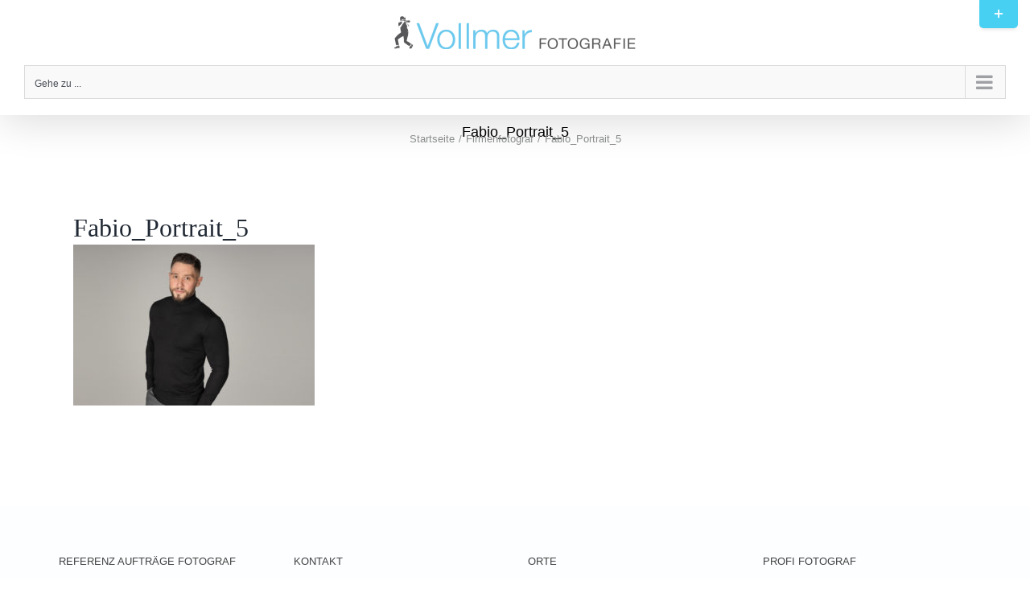

--- FILE ---
content_type: text/html; charset=UTF-8
request_url: https://fotografkoblenz.de/portfolio-items/firmenfotograf/fabio_portrait_5/
body_size: 19177
content:
<!DOCTYPE html>
<html class="avada-html-layout-wide avada-html-header-position-top avada-has-site-width-percent awb-scroll" lang="de" prefix="og: http://ogp.me/ns# fb: http://ogp.me/ns/fb#" prefix="og: https://ogp.me/ns#">
<head>
	<meta http-equiv="X-UA-Compatible" content="IE=edge" />
	<meta http-equiv="Content-Type" content="text/html; charset=utf-8"/>
	<meta name="viewport" content="width=device-width, initial-scale=1" />
	<link href="https://fonts.googleapis.com/css?family=Lato:100,100i,200,200i,300,300i,400,400i,500,500i,600,600i,700,700i,800,800i,900,900i%7COpen+Sans:100,100i,200,200i,300,300i,400,400i,500,500i,600,600i,700,700i,800,800i,900,900i%7CIndie+Flower:100,100i,200,200i,300,300i,400,400i,500,500i,600,600i,700,700i,800,800i,900,900i%7COswald:100,100i,200,200i,300,300i,400,400i,500,500i,600,600i,700,700i,800,800i,900,900i" rel="stylesheet">	<style>img:is([sizes="auto" i], [sizes^="auto," i]) { contain-intrinsic-size: 3000px 1500px }</style>
	
<!-- Suchmaschinen-Optimierung durch Rank Math PRO - https://rankmath.com/ -->
<title>Fabio_Portrait_5 - Fotograf Koblenz Eifel Westerwald</title>
<meta name="robots" content="follow, index, max-snippet:-1, max-video-preview:-1, max-image-preview:large"/>
<link rel="canonical" href="https://fotografkoblenz.de/portfolio-items/firmenfotograf/fabio_portrait_5/" />
<meta property="og:locale" content="de_DE" />
<meta property="og:type" content="article" />
<meta property="og:title" content="Fabio_Portrait_5 - Fotograf Koblenz Eifel Westerwald" />
<meta property="og:url" content="https://fotografkoblenz.de/portfolio-items/firmenfotograf/fabio_portrait_5/" />
<meta property="og:site_name" content="Fotograf Koblenz Eifel Westerwald" />
<meta property="og:image" content="https://fotografkoblenz.de/wp-content/uploads/2014/05/Fabio_Portrait_5.jpg" />
<meta property="og:image:secure_url" content="https://fotografkoblenz.de/wp-content/uploads/2014/05/Fabio_Portrait_5.jpg" />
<meta property="og:image:width" content="1920" />
<meta property="og:image:height" content="1280" />
<meta property="og:image:alt" content="Fabio_Portrait_5" />
<meta property="og:image:type" content="image/jpeg" />
<meta name="twitter:card" content="summary_large_image" />
<meta name="twitter:title" content="Fabio_Portrait_5 - Fotograf Koblenz Eifel Westerwald" />
<meta name="twitter:image" content="https://fotografkoblenz.de/wp-content/uploads/2014/05/Fabio_Portrait_5.jpg" />
<!-- /Rank Math WordPress SEO Plugin -->

<link rel='dns-prefetch' href='//maps.google.com' />
<link rel='dns-prefetch' href='//www.googletagmanager.com' />
<link rel="alternate" type="application/rss+xml" title="Fotograf Koblenz Eifel Westerwald &raquo; Feed" href="https://fotografkoblenz.de/feed/" />
<link rel="alternate" type="application/rss+xml" title="Fotograf Koblenz Eifel Westerwald &raquo; Kommentar-Feed" href="https://fotografkoblenz.de/comments/feed/" />
					<link rel="shortcut icon" href="https://fotografkoblenz.de/wp-content/uploads/2021/04/Favicon.png" type="image/x-icon" />
		
					<!-- Apple Touch Icon -->
			<link rel="apple-touch-icon" sizes="180x180" href="https://fotografkoblenz.de/wp-content/uploads/2021/11/Favicon-1.png">
		
					<!-- Android Icon -->
			<link rel="icon" sizes="192x192" href="https://fotografkoblenz.de/wp-content/uploads/2021/11/Favicon.png">
		
					<!-- MS Edge Icon -->
			<meta name="msapplication-TileImage" content="https://fotografkoblenz.de/wp-content/uploads/2021/11/Favicon.png">
								
		<meta property="og:locale" content="de_DE"/>
		<meta property="og:type" content="article"/>
		<meta property="og:site_name" content="Fotograf Koblenz Eifel Westerwald"/>
		<meta property="og:title" content="Fabio_Portrait_5 - Fotograf Koblenz Eifel Westerwald"/>
				<meta property="og:url" content="https://fotografkoblenz.de/portfolio-items/firmenfotograf/fabio_portrait_5/"/>
																				<meta property="og:image" content="https://fotografkoblenz.de/wp-content/uploads/2021/04/LOGO-Vollmer-30-04-2014-41-300x41-1.jpg"/>
		<meta property="og:image:width" content="300"/>
		<meta property="og:image:height" content="41"/>
		<meta property="og:image:type" content="image/jpeg"/>
						<!-- This site uses the Google Analytics by ExactMetrics plugin v8.10.1 - Using Analytics tracking - https://www.exactmetrics.com/ -->
		<!-- Note: ExactMetrics is not currently configured on this site. The site owner needs to authenticate with Google Analytics in the ExactMetrics settings panel. -->
					<!-- No tracking code set -->
				<!-- / Google Analytics by ExactMetrics -->
		<script type="text/javascript">
/* <![CDATA[ */
window._wpemojiSettings = {"baseUrl":"https:\/\/s.w.org\/images\/core\/emoji\/16.0.1\/72x72\/","ext":".png","svgUrl":"https:\/\/s.w.org\/images\/core\/emoji\/16.0.1\/svg\/","svgExt":".svg","source":{"concatemoji":"https:\/\/fotografkoblenz.de\/wp-includes\/js\/wp-emoji-release.min.js?ver=6.8.3"}};
/*! This file is auto-generated */
!function(s,n){var o,i,e;function c(e){try{var t={supportTests:e,timestamp:(new Date).valueOf()};sessionStorage.setItem(o,JSON.stringify(t))}catch(e){}}function p(e,t,n){e.clearRect(0,0,e.canvas.width,e.canvas.height),e.fillText(t,0,0);var t=new Uint32Array(e.getImageData(0,0,e.canvas.width,e.canvas.height).data),a=(e.clearRect(0,0,e.canvas.width,e.canvas.height),e.fillText(n,0,0),new Uint32Array(e.getImageData(0,0,e.canvas.width,e.canvas.height).data));return t.every(function(e,t){return e===a[t]})}function u(e,t){e.clearRect(0,0,e.canvas.width,e.canvas.height),e.fillText(t,0,0);for(var n=e.getImageData(16,16,1,1),a=0;a<n.data.length;a++)if(0!==n.data[a])return!1;return!0}function f(e,t,n,a){switch(t){case"flag":return n(e,"\ud83c\udff3\ufe0f\u200d\u26a7\ufe0f","\ud83c\udff3\ufe0f\u200b\u26a7\ufe0f")?!1:!n(e,"\ud83c\udde8\ud83c\uddf6","\ud83c\udde8\u200b\ud83c\uddf6")&&!n(e,"\ud83c\udff4\udb40\udc67\udb40\udc62\udb40\udc65\udb40\udc6e\udb40\udc67\udb40\udc7f","\ud83c\udff4\u200b\udb40\udc67\u200b\udb40\udc62\u200b\udb40\udc65\u200b\udb40\udc6e\u200b\udb40\udc67\u200b\udb40\udc7f");case"emoji":return!a(e,"\ud83e\udedf")}return!1}function g(e,t,n,a){var r="undefined"!=typeof WorkerGlobalScope&&self instanceof WorkerGlobalScope?new OffscreenCanvas(300,150):s.createElement("canvas"),o=r.getContext("2d",{willReadFrequently:!0}),i=(o.textBaseline="top",o.font="600 32px Arial",{});return e.forEach(function(e){i[e]=t(o,e,n,a)}),i}function t(e){var t=s.createElement("script");t.src=e,t.defer=!0,s.head.appendChild(t)}"undefined"!=typeof Promise&&(o="wpEmojiSettingsSupports",i=["flag","emoji"],n.supports={everything:!0,everythingExceptFlag:!0},e=new Promise(function(e){s.addEventListener("DOMContentLoaded",e,{once:!0})}),new Promise(function(t){var n=function(){try{var e=JSON.parse(sessionStorage.getItem(o));if("object"==typeof e&&"number"==typeof e.timestamp&&(new Date).valueOf()<e.timestamp+604800&&"object"==typeof e.supportTests)return e.supportTests}catch(e){}return null}();if(!n){if("undefined"!=typeof Worker&&"undefined"!=typeof OffscreenCanvas&&"undefined"!=typeof URL&&URL.createObjectURL&&"undefined"!=typeof Blob)try{var e="postMessage("+g.toString()+"("+[JSON.stringify(i),f.toString(),p.toString(),u.toString()].join(",")+"));",a=new Blob([e],{type:"text/javascript"}),r=new Worker(URL.createObjectURL(a),{name:"wpTestEmojiSupports"});return void(r.onmessage=function(e){c(n=e.data),r.terminate(),t(n)})}catch(e){}c(n=g(i,f,p,u))}t(n)}).then(function(e){for(var t in e)n.supports[t]=e[t],n.supports.everything=n.supports.everything&&n.supports[t],"flag"!==t&&(n.supports.everythingExceptFlag=n.supports.everythingExceptFlag&&n.supports[t]);n.supports.everythingExceptFlag=n.supports.everythingExceptFlag&&!n.supports.flag,n.DOMReady=!1,n.readyCallback=function(){n.DOMReady=!0}}).then(function(){return e}).then(function(){var e;n.supports.everything||(n.readyCallback(),(e=n.source||{}).concatemoji?t(e.concatemoji):e.wpemoji&&e.twemoji&&(t(e.twemoji),t(e.wpemoji)))}))}((window,document),window._wpemojiSettings);
/* ]]> */
</script>
<link rel='stylesheet' id='layerslider-css' href='https://fotografkoblenz.de/wp-content/plugins/LayerSlider/assets/static/layerslider/css/layerslider.css?ver=7.14.4' type='text/css' media='all' />
<style id='wp-emoji-styles-inline-css' type='text/css'>

	img.wp-smiley, img.emoji {
		display: inline !important;
		border: none !important;
		box-shadow: none !important;
		height: 1em !important;
		width: 1em !important;
		margin: 0 0.07em !important;
		vertical-align: -0.1em !important;
		background: none !important;
		padding: 0 !important;
	}
</style>
<link rel='stylesheet' id='wp-block-library-css' href='https://fotografkoblenz.de/wp-includes/css/dist/block-library/style.min.css?ver=6.8.3' type='text/css' media='all' />
<style id='wp-block-library-theme-inline-css' type='text/css'>
.wp-block-audio :where(figcaption){color:#555;font-size:13px;text-align:center}.is-dark-theme .wp-block-audio :where(figcaption){color:#ffffffa6}.wp-block-audio{margin:0 0 1em}.wp-block-code{border:1px solid #ccc;border-radius:4px;font-family:Menlo,Consolas,monaco,monospace;padding:.8em 1em}.wp-block-embed :where(figcaption){color:#555;font-size:13px;text-align:center}.is-dark-theme .wp-block-embed :where(figcaption){color:#ffffffa6}.wp-block-embed{margin:0 0 1em}.blocks-gallery-caption{color:#555;font-size:13px;text-align:center}.is-dark-theme .blocks-gallery-caption{color:#ffffffa6}:root :where(.wp-block-image figcaption){color:#555;font-size:13px;text-align:center}.is-dark-theme :root :where(.wp-block-image figcaption){color:#ffffffa6}.wp-block-image{margin:0 0 1em}.wp-block-pullquote{border-bottom:4px solid;border-top:4px solid;color:currentColor;margin-bottom:1.75em}.wp-block-pullquote cite,.wp-block-pullquote footer,.wp-block-pullquote__citation{color:currentColor;font-size:.8125em;font-style:normal;text-transform:uppercase}.wp-block-quote{border-left:.25em solid;margin:0 0 1.75em;padding-left:1em}.wp-block-quote cite,.wp-block-quote footer{color:currentColor;font-size:.8125em;font-style:normal;position:relative}.wp-block-quote:where(.has-text-align-right){border-left:none;border-right:.25em solid;padding-left:0;padding-right:1em}.wp-block-quote:where(.has-text-align-center){border:none;padding-left:0}.wp-block-quote.is-large,.wp-block-quote.is-style-large,.wp-block-quote:where(.is-style-plain){border:none}.wp-block-search .wp-block-search__label{font-weight:700}.wp-block-search__button{border:1px solid #ccc;padding:.375em .625em}:where(.wp-block-group.has-background){padding:1.25em 2.375em}.wp-block-separator.has-css-opacity{opacity:.4}.wp-block-separator{border:none;border-bottom:2px solid;margin-left:auto;margin-right:auto}.wp-block-separator.has-alpha-channel-opacity{opacity:1}.wp-block-separator:not(.is-style-wide):not(.is-style-dots){width:100px}.wp-block-separator.has-background:not(.is-style-dots){border-bottom:none;height:1px}.wp-block-separator.has-background:not(.is-style-wide):not(.is-style-dots){height:2px}.wp-block-table{margin:0 0 1em}.wp-block-table td,.wp-block-table th{word-break:normal}.wp-block-table :where(figcaption){color:#555;font-size:13px;text-align:center}.is-dark-theme .wp-block-table :where(figcaption){color:#ffffffa6}.wp-block-video :where(figcaption){color:#555;font-size:13px;text-align:center}.is-dark-theme .wp-block-video :where(figcaption){color:#ffffffa6}.wp-block-video{margin:0 0 1em}:root :where(.wp-block-template-part.has-background){margin-bottom:0;margin-top:0;padding:1.25em 2.375em}
</style>
<style id='classic-theme-styles-inline-css' type='text/css'>
/*! This file is auto-generated */
.wp-block-button__link{color:#fff;background-color:#32373c;border-radius:9999px;box-shadow:none;text-decoration:none;padding:calc(.667em + 2px) calc(1.333em + 2px);font-size:1.125em}.wp-block-file__button{background:#32373c;color:#fff;text-decoration:none}
</style>
<style id='global-styles-inline-css' type='text/css'>
:root{--wp--preset--aspect-ratio--square: 1;--wp--preset--aspect-ratio--4-3: 4/3;--wp--preset--aspect-ratio--3-4: 3/4;--wp--preset--aspect-ratio--3-2: 3/2;--wp--preset--aspect-ratio--2-3: 2/3;--wp--preset--aspect-ratio--16-9: 16/9;--wp--preset--aspect-ratio--9-16: 9/16;--wp--preset--color--black: #000000;--wp--preset--color--cyan-bluish-gray: #abb8c3;--wp--preset--color--white: #ffffff;--wp--preset--color--pale-pink: #f78da7;--wp--preset--color--vivid-red: #cf2e2e;--wp--preset--color--luminous-vivid-orange: #ff6900;--wp--preset--color--luminous-vivid-amber: #fcb900;--wp--preset--color--light-green-cyan: #7bdcb5;--wp--preset--color--vivid-green-cyan: #00d084;--wp--preset--color--pale-cyan-blue: #8ed1fc;--wp--preset--color--vivid-cyan-blue: #0693e3;--wp--preset--color--vivid-purple: #9b51e0;--wp--preset--color--awb-color-1: rgba(255,255,255,1);--wp--preset--color--awb-color-2: rgba(246,246,246,1);--wp--preset--color--awb-color-3: rgba(226,226,226,1);--wp--preset--color--awb-color-4: rgba(0,193,242,1);--wp--preset--color--awb-color-5: rgba(116,116,116,1);--wp--preset--color--awb-color-6: rgba(51,51,51,1);--wp--preset--color--awb-color-7: rgba(33,41,52,1);--wp--preset--color--awb-color-8: rgba(0,0,0,1);--wp--preset--color--awb-color-custom-10: rgba(101,188,123,1);--wp--preset--color--awb-color-custom-11: rgba(74,78,87,1);--wp--preset--color--awb-color-custom-12: rgba(160,206,78,1);--wp--preset--color--awb-color-custom-13: rgba(242,243,245,0.7);--wp--preset--color--awb-color-custom-14: rgba(190,189,189,1);--wp--preset--color--awb-color-custom-15: rgba(56,56,56,1);--wp--preset--color--awb-color-custom-16: rgba(249,249,251,1);--wp--preset--color--awb-color-custom-17: rgba(232,232,232,1);--wp--preset--color--awb-color-custom-18: rgba(242,243,245,1);--wp--preset--gradient--vivid-cyan-blue-to-vivid-purple: linear-gradient(135deg,rgba(6,147,227,1) 0%,rgb(155,81,224) 100%);--wp--preset--gradient--light-green-cyan-to-vivid-green-cyan: linear-gradient(135deg,rgb(122,220,180) 0%,rgb(0,208,130) 100%);--wp--preset--gradient--luminous-vivid-amber-to-luminous-vivid-orange: linear-gradient(135deg,rgba(252,185,0,1) 0%,rgba(255,105,0,1) 100%);--wp--preset--gradient--luminous-vivid-orange-to-vivid-red: linear-gradient(135deg,rgba(255,105,0,1) 0%,rgb(207,46,46) 100%);--wp--preset--gradient--very-light-gray-to-cyan-bluish-gray: linear-gradient(135deg,rgb(238,238,238) 0%,rgb(169,184,195) 100%);--wp--preset--gradient--cool-to-warm-spectrum: linear-gradient(135deg,rgb(74,234,220) 0%,rgb(151,120,209) 20%,rgb(207,42,186) 40%,rgb(238,44,130) 60%,rgb(251,105,98) 80%,rgb(254,248,76) 100%);--wp--preset--gradient--blush-light-purple: linear-gradient(135deg,rgb(255,206,236) 0%,rgb(152,150,240) 100%);--wp--preset--gradient--blush-bordeaux: linear-gradient(135deg,rgb(254,205,165) 0%,rgb(254,45,45) 50%,rgb(107,0,62) 100%);--wp--preset--gradient--luminous-dusk: linear-gradient(135deg,rgb(255,203,112) 0%,rgb(199,81,192) 50%,rgb(65,88,208) 100%);--wp--preset--gradient--pale-ocean: linear-gradient(135deg,rgb(255,245,203) 0%,rgb(182,227,212) 50%,rgb(51,167,181) 100%);--wp--preset--gradient--electric-grass: linear-gradient(135deg,rgb(202,248,128) 0%,rgb(113,206,126) 100%);--wp--preset--gradient--midnight: linear-gradient(135deg,rgb(2,3,129) 0%,rgb(40,116,252) 100%);--wp--preset--font-size--small: 10.5px;--wp--preset--font-size--medium: 20px;--wp--preset--font-size--large: 21px;--wp--preset--font-size--x-large: 42px;--wp--preset--font-size--normal: 14px;--wp--preset--font-size--xlarge: 28px;--wp--preset--font-size--huge: 42px;--wp--preset--spacing--20: 0.44rem;--wp--preset--spacing--30: 0.67rem;--wp--preset--spacing--40: 1rem;--wp--preset--spacing--50: 1.5rem;--wp--preset--spacing--60: 2.25rem;--wp--preset--spacing--70: 3.38rem;--wp--preset--spacing--80: 5.06rem;--wp--preset--shadow--natural: 6px 6px 9px rgba(0, 0, 0, 0.2);--wp--preset--shadow--deep: 12px 12px 50px rgba(0, 0, 0, 0.4);--wp--preset--shadow--sharp: 6px 6px 0px rgba(0, 0, 0, 0.2);--wp--preset--shadow--outlined: 6px 6px 0px -3px rgba(255, 255, 255, 1), 6px 6px rgba(0, 0, 0, 1);--wp--preset--shadow--crisp: 6px 6px 0px rgba(0, 0, 0, 1);}:where(.is-layout-flex){gap: 0.5em;}:where(.is-layout-grid){gap: 0.5em;}body .is-layout-flex{display: flex;}.is-layout-flex{flex-wrap: wrap;align-items: center;}.is-layout-flex > :is(*, div){margin: 0;}body .is-layout-grid{display: grid;}.is-layout-grid > :is(*, div){margin: 0;}:where(.wp-block-columns.is-layout-flex){gap: 2em;}:where(.wp-block-columns.is-layout-grid){gap: 2em;}:where(.wp-block-post-template.is-layout-flex){gap: 1.25em;}:where(.wp-block-post-template.is-layout-grid){gap: 1.25em;}.has-black-color{color: var(--wp--preset--color--black) !important;}.has-cyan-bluish-gray-color{color: var(--wp--preset--color--cyan-bluish-gray) !important;}.has-white-color{color: var(--wp--preset--color--white) !important;}.has-pale-pink-color{color: var(--wp--preset--color--pale-pink) !important;}.has-vivid-red-color{color: var(--wp--preset--color--vivid-red) !important;}.has-luminous-vivid-orange-color{color: var(--wp--preset--color--luminous-vivid-orange) !important;}.has-luminous-vivid-amber-color{color: var(--wp--preset--color--luminous-vivid-amber) !important;}.has-light-green-cyan-color{color: var(--wp--preset--color--light-green-cyan) !important;}.has-vivid-green-cyan-color{color: var(--wp--preset--color--vivid-green-cyan) !important;}.has-pale-cyan-blue-color{color: var(--wp--preset--color--pale-cyan-blue) !important;}.has-vivid-cyan-blue-color{color: var(--wp--preset--color--vivid-cyan-blue) !important;}.has-vivid-purple-color{color: var(--wp--preset--color--vivid-purple) !important;}.has-black-background-color{background-color: var(--wp--preset--color--black) !important;}.has-cyan-bluish-gray-background-color{background-color: var(--wp--preset--color--cyan-bluish-gray) !important;}.has-white-background-color{background-color: var(--wp--preset--color--white) !important;}.has-pale-pink-background-color{background-color: var(--wp--preset--color--pale-pink) !important;}.has-vivid-red-background-color{background-color: var(--wp--preset--color--vivid-red) !important;}.has-luminous-vivid-orange-background-color{background-color: var(--wp--preset--color--luminous-vivid-orange) !important;}.has-luminous-vivid-amber-background-color{background-color: var(--wp--preset--color--luminous-vivid-amber) !important;}.has-light-green-cyan-background-color{background-color: var(--wp--preset--color--light-green-cyan) !important;}.has-vivid-green-cyan-background-color{background-color: var(--wp--preset--color--vivid-green-cyan) !important;}.has-pale-cyan-blue-background-color{background-color: var(--wp--preset--color--pale-cyan-blue) !important;}.has-vivid-cyan-blue-background-color{background-color: var(--wp--preset--color--vivid-cyan-blue) !important;}.has-vivid-purple-background-color{background-color: var(--wp--preset--color--vivid-purple) !important;}.has-black-border-color{border-color: var(--wp--preset--color--black) !important;}.has-cyan-bluish-gray-border-color{border-color: var(--wp--preset--color--cyan-bluish-gray) !important;}.has-white-border-color{border-color: var(--wp--preset--color--white) !important;}.has-pale-pink-border-color{border-color: var(--wp--preset--color--pale-pink) !important;}.has-vivid-red-border-color{border-color: var(--wp--preset--color--vivid-red) !important;}.has-luminous-vivid-orange-border-color{border-color: var(--wp--preset--color--luminous-vivid-orange) !important;}.has-luminous-vivid-amber-border-color{border-color: var(--wp--preset--color--luminous-vivid-amber) !important;}.has-light-green-cyan-border-color{border-color: var(--wp--preset--color--light-green-cyan) !important;}.has-vivid-green-cyan-border-color{border-color: var(--wp--preset--color--vivid-green-cyan) !important;}.has-pale-cyan-blue-border-color{border-color: var(--wp--preset--color--pale-cyan-blue) !important;}.has-vivid-cyan-blue-border-color{border-color: var(--wp--preset--color--vivid-cyan-blue) !important;}.has-vivid-purple-border-color{border-color: var(--wp--preset--color--vivid-purple) !important;}.has-vivid-cyan-blue-to-vivid-purple-gradient-background{background: var(--wp--preset--gradient--vivid-cyan-blue-to-vivid-purple) !important;}.has-light-green-cyan-to-vivid-green-cyan-gradient-background{background: var(--wp--preset--gradient--light-green-cyan-to-vivid-green-cyan) !important;}.has-luminous-vivid-amber-to-luminous-vivid-orange-gradient-background{background: var(--wp--preset--gradient--luminous-vivid-amber-to-luminous-vivid-orange) !important;}.has-luminous-vivid-orange-to-vivid-red-gradient-background{background: var(--wp--preset--gradient--luminous-vivid-orange-to-vivid-red) !important;}.has-very-light-gray-to-cyan-bluish-gray-gradient-background{background: var(--wp--preset--gradient--very-light-gray-to-cyan-bluish-gray) !important;}.has-cool-to-warm-spectrum-gradient-background{background: var(--wp--preset--gradient--cool-to-warm-spectrum) !important;}.has-blush-light-purple-gradient-background{background: var(--wp--preset--gradient--blush-light-purple) !important;}.has-blush-bordeaux-gradient-background{background: var(--wp--preset--gradient--blush-bordeaux) !important;}.has-luminous-dusk-gradient-background{background: var(--wp--preset--gradient--luminous-dusk) !important;}.has-pale-ocean-gradient-background{background: var(--wp--preset--gradient--pale-ocean) !important;}.has-electric-grass-gradient-background{background: var(--wp--preset--gradient--electric-grass) !important;}.has-midnight-gradient-background{background: var(--wp--preset--gradient--midnight) !important;}.has-small-font-size{font-size: var(--wp--preset--font-size--small) !important;}.has-medium-font-size{font-size: var(--wp--preset--font-size--medium) !important;}.has-large-font-size{font-size: var(--wp--preset--font-size--large) !important;}.has-x-large-font-size{font-size: var(--wp--preset--font-size--x-large) !important;}
:where(.wp-block-post-template.is-layout-flex){gap: 1.25em;}:where(.wp-block-post-template.is-layout-grid){gap: 1.25em;}
:where(.wp-block-columns.is-layout-flex){gap: 2em;}:where(.wp-block-columns.is-layout-grid){gap: 2em;}
:root :where(.wp-block-pullquote){font-size: 1.5em;line-height: 1.6;}
</style>
<link rel='stylesheet' id='fancybox-for-wp-css' href='https://fotografkoblenz.de/wp-content/plugins/fancybox-for-wordpress/assets/css/fancybox.css?ver=1.3.4' type='text/css' media='all' />
<link rel='stylesheet' id='wpgmp-frontend-css' href='https://fotografkoblenz.de/wp-content/plugins/wp-google-map-plugin/assets/css/wpgmp_all_frontend.css?ver=4.8.6' type='text/css' media='all' />
<link rel='stylesheet' id='fusion-dynamic-css-css' href='https://fotografkoblenz.de/wp-content/uploads/fusion-styles/d2f94c1210361245343716a13a1cf430.min.css?ver=3.13.3' type='text/css' media='all' />
<script type="text/javascript" src="https://fotografkoblenz.de/wp-includes/js/jquery/jquery.min.js?ver=3.7.1" id="jquery-core-js"></script>
<script type="text/javascript" src="https://fotografkoblenz.de/wp-includes/js/jquery/jquery-migrate.min.js?ver=3.4.1" id="jquery-migrate-js"></script>
<script type="text/javascript" id="layerslider-utils-js-extra">
/* <![CDATA[ */
var LS_Meta = {"v":"7.14.4","fixGSAP":"1"};
/* ]]> */
</script>
<script type="text/javascript" src="https://fotografkoblenz.de/wp-content/plugins/LayerSlider/assets/static/layerslider/js/layerslider.utils.js?ver=7.14.4" id="layerslider-utils-js"></script>
<script type="text/javascript" src="https://fotografkoblenz.de/wp-content/plugins/LayerSlider/assets/static/layerslider/js/layerslider.kreaturamedia.jquery.js?ver=7.14.4" id="layerslider-js"></script>
<script type="text/javascript" src="https://fotografkoblenz.de/wp-content/plugins/LayerSlider/assets/static/layerslider/js/layerslider.transitions.js?ver=7.14.4" id="layerslider-transitions-js"></script>
<script type="text/javascript" src="https://fotografkoblenz.de/wp-content/plugins/fancybox-for-wordpress/assets/js/purify.min.js?ver=1.3.4" id="purify-js"></script>
<script type="text/javascript" src="https://fotografkoblenz.de/wp-content/plugins/fancybox-for-wordpress/assets/js/jquery.fancybox.js?ver=1.3.4" id="fancybox-for-wp-js"></script>
<meta name="generator" content="Powered by LayerSlider 7.14.4 - Build Heros, Sliders, and Popups. Create Animations and Beautiful, Rich Web Content as Easy as Never Before on WordPress." />
<!-- LayerSlider updates and docs at: https://layerslider.com -->
<link rel="https://api.w.org/" href="https://fotografkoblenz.de/wp-json/" /><link rel="alternate" title="JSON" type="application/json" href="https://fotografkoblenz.de/wp-json/wp/v2/media/9424" /><link rel="EditURI" type="application/rsd+xml" title="RSD" href="https://fotografkoblenz.de/xmlrpc.php?rsd" />
<meta name="generator" content="WordPress 6.8.3" />
<link rel='shortlink' href='https://fotografkoblenz.de/?p=9424' />
<link rel="alternate" title="oEmbed (JSON)" type="application/json+oembed" href="https://fotografkoblenz.de/wp-json/oembed/1.0/embed?url=https%3A%2F%2Ffotografkoblenz.de%2Fportfolio-items%2Ffirmenfotograf%2Ffabio_portrait_5%2F" />
<link rel="alternate" title="oEmbed (XML)" type="text/xml+oembed" href="https://fotografkoblenz.de/wp-json/oembed/1.0/embed?url=https%3A%2F%2Ffotografkoblenz.de%2Fportfolio-items%2Ffirmenfotograf%2Ffabio_portrait_5%2F&#038;format=xml" />

<!-- Fancybox for WordPress v3.3.7 -->
<style type="text/css">
	.fancybox-slide--image .fancybox-content{background-color: #FFFFFF}div.fancybox-caption{display:none !important;}
	
	img.fancybox-image{border-width:10px;border-color:#FFFFFF;border-style:solid;}
	div.fancybox-bg{background-color:rgba(102,102,102,0.3);opacity:1 !important;}div.fancybox-content{border-color:#FFFFFF}
	div#fancybox-title{background-color:#FFFFFF}
	div.fancybox-content{background-color:#FFFFFF}
	div#fancybox-title-inside{color:#333333}
	
	
	
	div.fancybox-caption p.caption-title{display:inline-block}
	div.fancybox-caption p.caption-title{font-size:14px}
	div.fancybox-caption p.caption-title{color:#333333}
	div.fancybox-caption {color:#333333}div.fancybox-caption p.caption-title {background:#fff; width:auto;padding:10px 30px;}div.fancybox-content p.caption-title{color:#333333;margin: 0;padding: 5px 0;}body.fancybox-active .fancybox-container .fancybox-stage .fancybox-content .fancybox-close-small{display:block;}
</style><script type="text/javascript">
	jQuery(function () {

		var mobileOnly = false;
		
		if (mobileOnly) {
			return;
		}

		jQuery.fn.getTitle = function () { // Copy the title of every IMG tag and add it to its parent A so that fancybox can show titles
			var arr = jQuery("a[data-fancybox]");jQuery.each(arr, function() {var title = jQuery(this).children("img").attr("title") || '';var figCaptionHtml = jQuery(this).next("figcaption").html() || '';var processedCaption = figCaptionHtml;if (figCaptionHtml.length && typeof DOMPurify === 'function') {processedCaption = DOMPurify.sanitize(figCaptionHtml, {USE_PROFILES: {html: true}});} else if (figCaptionHtml.length) {processedCaption = jQuery("<div>").text(figCaptionHtml).html();}var newTitle = title;if (processedCaption.length) {newTitle = title.length ? title + " " + processedCaption : processedCaption;}if (newTitle.length) {jQuery(this).attr("title", newTitle);}});		}

		// Supported file extensions

				var thumbnails = jQuery("a:has(img)").not(".nolightbox").not('.envira-gallery-link').not('.ngg-simplelightbox').filter(function () {
			return /\.(jpe?g|png|gif|mp4|webp|bmp|pdf)(\?[^/]*)*$/i.test(jQuery(this).attr('href'))
		});
		

		// Add data-type iframe for links that are not images or videos.
		var iframeLinks = jQuery('.fancyboxforwp').filter(function () {
			return !/\.(jpe?g|png|gif|mp4|webp|bmp|pdf)(\?[^/]*)*$/i.test(jQuery(this).attr('href'))
		}).filter(function () {
			return !/vimeo|youtube/i.test(jQuery(this).attr('href'))
		});
		iframeLinks.attr({"data-type": "iframe"}).getTitle();

				// Gallery All
		thumbnails.addClass("fancyboxforwp").attr("data-fancybox", "gallery").getTitle();
		iframeLinks.attr({"data-fancybox": "gallery"}).getTitle();

		// Gallery type NONE
		
		// Call fancybox and apply it on any link with a rel atribute that starts with "fancybox", with the options set on the admin panel
		jQuery("a.fancyboxforwp").fancyboxforwp({
			loop: false,
			smallBtn: true,
			zoomOpacity: "auto",
			animationEffect: "fade",
			animationDuration: 500,
			transitionEffect: "fade",
			transitionDuration: "300",
			overlayShow: true,
			overlayOpacity: "0.3",
			titleShow: true,
			titlePosition: "inside",
			keyboard: true,
			showCloseButton: true,
			arrows: true,
			clickContent:false,
			clickSlide: "close",
			mobile: {
				clickContent: function (current, event) {
					return current.type === "image" ? "toggleControls" : false;
				},
				clickSlide: function (current, event) {
					return current.type === "image" ? "close" : "close";
				},
			},
			wheel: false,
			toolbar: true,
			preventCaptionOverlap: true,
			onInit: function() { },			onDeactivate
	: function() { },		beforeClose: function() { },			afterShow: function(instance) { jQuery( ".fancybox-image" ).on("click", function( ){ ( instance.isScaledDown() ) ? instance.scaleToActual() : instance.scaleToFit() }) },				afterClose: function() { },					caption : function( instance, item ) {var title = "";if("undefined" != typeof jQuery(this).context ){var title = jQuery(this).context.title;} else { var title = ("undefined" != typeof jQuery(this).attr("title")) ? jQuery(this).attr("title") : false;}var caption = jQuery(this).data('caption') || '';if ( item.type === 'image' && title.length ) {caption = (caption.length ? caption + '<br />' : '') + '<p class="caption-title">'+jQuery("<div>").text(title).html()+'</p>' ;}if (typeof DOMPurify === "function" && caption.length) { return DOMPurify.sanitize(caption, {USE_PROFILES: {html: true}}); } else { return jQuery("<div>").text(caption).html(); }},
		afterLoad : function( instance, current ) {var captionContent = current.opts.caption || '';var sanitizedCaptionString = '';if (typeof DOMPurify === 'function' && captionContent.length) {sanitizedCaptionString = DOMPurify.sanitize(captionContent, {USE_PROFILES: {html: true}});} else if (captionContent.length) { sanitizedCaptionString = jQuery("<div>").text(captionContent).html();}if (sanitizedCaptionString.length) { current.$content.append(jQuery('<div class=\"fancybox-custom-caption inside-caption\" style=\" position: absolute;left:0;right:0;color:#000;margin:0 auto;bottom:0;text-align:center;background-color:#FFFFFF \"></div>').html(sanitizedCaptionString)); }},
			})
		;

			})
</script>
<!-- END Fancybox for WordPress -->
<meta name="generator" content="Site Kit by Google 1.165.0" /><!-- HFCM by 99 Robots - Snippet # 2: Google Search Console -->
<meta name="google-site-verification" content="banh_0pqWK9TBfCg_saKuqb_VnbwLw-FVMGqIJFW3_g" />
<!-- /end HFCM by 99 Robots -->
<link rel="preload" href="https://fotografkoblenz.de/wp-content/themes/Avada/includes/lib/assets/fonts/icomoon/awb-icons.woff" as="font" type="font/woff" crossorigin><style type="text/css" id="css-fb-visibility">@media screen and (max-width: 640px){.fusion-no-small-visibility{display:none !important;}body .sm-text-align-center{text-align:center !important;}body .sm-text-align-left{text-align:left !important;}body .sm-text-align-right{text-align:right !important;}body .sm-flex-align-center{justify-content:center !important;}body .sm-flex-align-flex-start{justify-content:flex-start !important;}body .sm-flex-align-flex-end{justify-content:flex-end !important;}body .sm-mx-auto{margin-left:auto !important;margin-right:auto !important;}body .sm-ml-auto{margin-left:auto !important;}body .sm-mr-auto{margin-right:auto !important;}body .fusion-absolute-position-small{position:absolute;top:auto;width:100%;}.awb-sticky.awb-sticky-small{ position: sticky; top: var(--awb-sticky-offset,0); }}@media screen and (min-width: 641px) and (max-width: 1184px){.fusion-no-medium-visibility{display:none !important;}body .md-text-align-center{text-align:center !important;}body .md-text-align-left{text-align:left !important;}body .md-text-align-right{text-align:right !important;}body .md-flex-align-center{justify-content:center !important;}body .md-flex-align-flex-start{justify-content:flex-start !important;}body .md-flex-align-flex-end{justify-content:flex-end !important;}body .md-mx-auto{margin-left:auto !important;margin-right:auto !important;}body .md-ml-auto{margin-left:auto !important;}body .md-mr-auto{margin-right:auto !important;}body .fusion-absolute-position-medium{position:absolute;top:auto;width:100%;}.awb-sticky.awb-sticky-medium{ position: sticky; top: var(--awb-sticky-offset,0); }}@media screen and (min-width: 1185px){.fusion-no-large-visibility{display:none !important;}body .lg-text-align-center{text-align:center !important;}body .lg-text-align-left{text-align:left !important;}body .lg-text-align-right{text-align:right !important;}body .lg-flex-align-center{justify-content:center !important;}body .lg-flex-align-flex-start{justify-content:flex-start !important;}body .lg-flex-align-flex-end{justify-content:flex-end !important;}body .lg-mx-auto{margin-left:auto !important;margin-right:auto !important;}body .lg-ml-auto{margin-left:auto !important;}body .lg-mr-auto{margin-right:auto !important;}body .fusion-absolute-position-large{position:absolute;top:auto;width:100%;}.awb-sticky.awb-sticky-large{ position: sticky; top: var(--awb-sticky-offset,0); }}</style><style type="text/css" id="custom-background-css">
body.custom-background { background-color: #ffffff; }
</style>
			<style type="text/css" id="wp-custom-css">
			/* Remove meta data */
.entry-meta .byline, .entry-meta .cat-links { display: none; }
.entry-meta .posted-on { display: none; }
		</style>
				<script type="text/javascript">
			var doc = document.documentElement;
			doc.setAttribute( 'data-useragent', navigator.userAgent );
		</script>
		<script>
  (function(i,s,o,g,r,a,m){i['GoogleAnalyticsObject']=r;i[r]=i[r]||function(){
  (i[r].q=i[r].q||[]).push(arguments)},i[r].l=1*new Date();a=s.createElement(o),
  m=s.getElementsByTagName(o)[0];a.async=1;a.src=g;m.parentNode.insertBefore(a,m)
  })(window,document,'script','//www.google-analytics.com/analytics.js','ga');

  ga('create', 'UA-51447516-1', 'fotografkoblenz.de');
  ga('send', 'pageview');

</script>
	</head>

<body class="attachment wp-singular attachment-template-default single single-attachment postid-9424 attachmentid-9424 attachment-jpeg custom-background wp-theme-Avada fusion-image-hovers fusion-pagination-sizing fusion-button_type-flat fusion-button_span-no fusion-button_gradient-linear avada-image-rollover-circle-no avada-image-rollover-no fusion-has-button-gradient fusion-body ltr fusion-sticky-header no-mobile-slidingbar no-mobile-totop avada-has-rev-slider-styles fusion-disable-outline fusion-sub-menu-fade mobile-logo-pos-left layout-wide-mode avada-has-boxed-modal-shadow- layout-scroll-offset-full avada-has-zero-margin-offset-top fusion-top-header menu-text-align-center mobile-menu-design-classic fusion-show-pagination-text fusion-header-layout-v1 avada-responsive avada-footer-fx-none avada-menu-highlight-style-bar fusion-search-form-clean fusion-main-menu-search-overlay fusion-avatar-circle avada-blog-layout- avada-blog-archive-layout- avada-header-shadow-yes avada-menu-icon-position-left avada-has-megamenu-shadow avada-has-header-100-width avada-has-pagetitle-bg-full avada-has-mobile-menu-search avada-has-main-nav-search-icon avada-has-breadcrumb-mobile-hidden avada-has-titlebar-content_only avada-has-slidingbar-widgets avada-has-slidingbar-position-top avada-slidingbar-toggle-style-rectangle avada-has-slidingbar-sticky avada-has-pagination-width_height avada-flyout-menu-direction-fade avada-ec-views-v1" data-awb-post-id="9424">
		<a class="skip-link screen-reader-text" href="#content">Zum Inhalt springen</a>

	<div id="boxed-wrapper">
		
		<div id="wrapper" class="fusion-wrapper">
			<div id="home" style="position:relative;top:-1px;"></div>
							
					
			<header class="fusion-header-wrapper fusion-header-shadow">
				<div class="fusion-header-v1 fusion-logo-alignment fusion-logo-left fusion-sticky-menu- fusion-sticky-logo- fusion-mobile-logo-1  fusion-mobile-menu-design-classic">
					<div class="fusion-header-sticky-height"></div>
<div class="fusion-header">
	<div class="fusion-row">
					<div class="fusion-logo" data-margin-top="31px" data-margin-bottom="31px" data-margin-left="0px" data-margin-right="0px">
			<a class="fusion-logo-link"  href="https://fotografkoblenz.de/" >

						<!-- standard logo -->
			<img src="https://fotografkoblenz.de/wp-content/uploads/2021/04/LOGO-Vollmer-30-04-2014-41-300x41-1.jpg" srcset="https://fotografkoblenz.de/wp-content/uploads/2021/04/LOGO-Vollmer-30-04-2014-41-300x41-1.jpg 1x, https://fotografkoblenz.de/wp-content/uploads/2021/11/LOGO-Vollmer-30-04-2014-41-300x41-1.jpg 2x" width="300" height="41" style="max-height:41px;height:auto;" alt="Fotograf Koblenz Eifel Westerwald Logo" data-retina_logo_url="https://fotografkoblenz.de/wp-content/uploads/2021/11/LOGO-Vollmer-30-04-2014-41-300x41-1.jpg" class="fusion-standard-logo" />

											<!-- mobile logo -->
				<img src="https://fotografkoblenz.de/wp-content/uploads/2021/11/LOGO-Vollmer-30-04-2014-41-300x41-1.jpg" srcset="https://fotografkoblenz.de/wp-content/uploads/2021/11/LOGO-Vollmer-30-04-2014-41-300x41-1.jpg 1x" width="300" height="41" alt="Fotograf Koblenz Eifel Westerwald Logo" data-retina_logo_url="" class="fusion-mobile-logo" />
			
					</a>
		</div>		<nav class="fusion-main-menu" aria-label="Hauptmenü"><div class="fusion-overlay-search">		<form role="search" class="searchform fusion-search-form  fusion-search-form-clean" method="get" action="https://fotografkoblenz.de/">
			<div class="fusion-search-form-content">

				
				<div class="fusion-search-field search-field">
					<label><span class="screen-reader-text">Suche nach:</span>
													<input type="search" value="" name="s" class="s" placeholder="Suchen..." required aria-required="true" aria-label="Suchen..."/>
											</label>
				</div>
				<div class="fusion-search-button search-button">
					<input type="submit" class="fusion-search-submit searchsubmit" aria-label="Suche" value="&#xf002;" />
									</div>

				
			</div>


			
		</form>
		<div class="fusion-search-spacer"></div><a href="#" role="button" aria-label="Schließe die Suche" class="fusion-close-search"></a></div><ul id="menu-menue2" class="fusion-menu"><li  id="menu-item-5313"  class="menu-item menu-item-type-custom menu-item-object-custom menu-item-has-children menu-item-5313 fusion-dropdown-menu"  data-item-id="5313"><a  href="https://fotografkoblenz.de/fotografie/" class="fusion-bar-highlight"><span class="menu-text">Fotografie</span></a><ul class="sub-menu"><li  id="menu-item-8417"  class="menu-item menu-item-type-post_type menu-item-object-avada_portfolio menu-item-8417 fusion-dropdown-submenu" ><a  href="https://fotografkoblenz.de/portfolio-items/businessportrait/" class="fusion-bar-highlight"><span>Businessportrait</span></a></li><li  id="menu-item-5152"  class="menu-item menu-item-type-post_type menu-item-object-page menu-item-5152 fusion-dropdown-submenu" ><a  href="https://fotografkoblenz.de/architekturfotograf/" class="fusion-bar-highlight"><span>Architekturfotograf</span></a></li><li  id="menu-item-5154"  class="menu-item menu-item-type-post_type menu-item-object-page menu-item-5154 fusion-dropdown-submenu" ><a  href="https://fotografkoblenz.de/pressefotograf/" class="fusion-bar-highlight"><span>Event &#038; Pressefotograf</span></a></li><li  id="menu-item-8418"  class="menu-item menu-item-type-post_type menu-item-object-avada_portfolio menu-item-8418 fusion-dropdown-submenu" ><a  href="https://fotografkoblenz.de/portfolio-items/firmenfotograf/" class="fusion-bar-highlight"><span>Firmenfotograf</span></a></li><li  id="menu-item-8380"  class="menu-item menu-item-type-post_type menu-item-object-page menu-item-8380 fusion-dropdown-submenu" ><a  href="https://fotografkoblenz.de/unternehmens-fotograf/" class="fusion-bar-highlight"><span>Unternehmensfotograf</span></a></li><li  id="menu-item-8379"  class="menu-item menu-item-type-post_type menu-item-object-page menu-item-8379 fusion-dropdown-submenu" ><a  href="https://fotografkoblenz.de/kongress-fotograf/" class="fusion-bar-highlight"><span>Kongressfotograf</span></a></li><li  id="menu-item-5153"  class="menu-item menu-item-type-post_type menu-item-object-page menu-item-5153 fusion-dropdown-submenu" ><a  href="https://fotografkoblenz.de/businessfotograf/" class="fusion-bar-highlight"><span>Business &#038; Firmenfotograf</span></a></li><li  id="menu-item-5225"  class="menu-item menu-item-type-post_type menu-item-object-page menu-item-5225 fusion-dropdown-submenu" ><a  href="https://fotografkoblenz.de/portraitfotograf/" class="fusion-bar-highlight"><span>Portraitfotograf</span></a></li><li  id="menu-item-5561"  class="menu-item menu-item-type-post_type menu-item-object-page menu-item-5561 fusion-dropdown-submenu" ><a  href="https://fotografkoblenz.de/industriefotograf/" class="fusion-bar-highlight"><span>Industriefotograf</span></a></li><li  id="menu-item-8015"  class="menu-item menu-item-type-post_type menu-item-object-page menu-item-8015 fusion-dropdown-submenu" ><a  href="https://fotografkoblenz.de/tourismus/" class="fusion-bar-highlight"><span>Tourismus</span></a></li><li  id="menu-item-8516"  class="menu-item menu-item-type-post_type menu-item-object-page menu-item-8516 fusion-dropdown-submenu" ><a  href="https://fotografkoblenz.de/werbefotograf/" class="fusion-bar-highlight"><span>Werbefotograf</span></a></li><li  id="menu-item-8740"  class="menu-item menu-item-type-post_type menu-item-object-page menu-item-8740 fusion-dropdown-submenu" ><a  href="https://fotografkoblenz.de/drohnenaufnahmen/" class="fusion-bar-highlight"><span>Drohnenaufnahmen</span></a></li></ul></li><li  id="menu-item-8463"  class="menu-item menu-item-type-post_type menu-item-object-page current_page_parent menu-item-has-children menu-item-8463 fusion-dropdown-menu"  data-item-id="8463"><a  href="https://fotografkoblenz.de/news/" class="fusion-bar-highlight"><span class="menu-text">News</span></a><ul class="sub-menu"><li  id="menu-item-8806"  class="menu-item menu-item-type-post_type menu-item-object-post menu-item-8806 fusion-dropdown-submenu" ><a  href="https://fotografkoblenz.de/gewerbe-immobilienfotografie/" class="fusion-bar-highlight"><span>Gewerbe Immobilienfotografie</span></a></li><li  id="menu-item-8553"  class="menu-item menu-item-type-post_type menu-item-object-post menu-item-8553 fusion-dropdown-submenu" ><a  href="https://fotografkoblenz.de/fotograf-shop-store/" class="fusion-bar-highlight"><span>Fotografie von Shops &#038; Stores</span></a></li><li  id="menu-item-8498"  class="menu-item menu-item-type-post_type menu-item-object-post menu-item-8498 fusion-dropdown-submenu" ><a  href="https://fotografkoblenz.de/innenarchitektur/" class="fusion-bar-highlight"><span>Fotograf für Einfamilienhäuser</span></a></li><li  id="menu-item-8129"  class="menu-item menu-item-type-post_type menu-item-object-post menu-item-8129 fusion-dropdown-submenu" ><a  href="https://fotografkoblenz.de/politikfotograf/" class="fusion-bar-highlight"><span>Politikfotograf</span></a></li><li  id="menu-item-7834"  class="menu-item menu-item-type-post_type menu-item-object-post menu-item-7834 fusion-dropdown-submenu" ><a  href="https://fotografkoblenz.de/tourismus-fotografie-rhein/" class="fusion-bar-highlight"><span>Tourismusfotos Rhein</span></a></li><li  id="menu-item-7608"  class="menu-item menu-item-type-post_type menu-item-object-post menu-item-7608 fusion-dropdown-submenu" ><a  href="https://fotografkoblenz.de/tourismusfotograf/" class="fusion-bar-highlight"><span>Touristisches Marketing</span></a></li><li  id="menu-item-8059"  class="menu-item menu-item-type-post_type menu-item-object-post menu-item-8059 fusion-dropdown-submenu" ><a  href="https://fotografkoblenz.de/businessfotograf-hunsrueck/" class="fusion-bar-highlight"><span>Businessfotograf im Hunsrück</span></a></li><li  id="menu-item-7731"  class="menu-item menu-item-type-post_type menu-item-object-post menu-item-7731 fusion-dropdown-submenu" ><a  href="https://fotografkoblenz.de/weingenuss-fotografie/" class="fusion-bar-highlight"><span>Weingenuss Fotografie</span></a></li><li  id="menu-item-8061"  class="menu-item menu-item-type-post_type menu-item-object-post menu-item-8061 fusion-dropdown-submenu" ><a  href="https://fotografkoblenz.de/unternehmensfotograf/" class="fusion-bar-highlight"><span>Unternehmensfotografie</span></a></li><li  id="menu-item-8060"  class="menu-item menu-item-type-post_type menu-item-object-post menu-item-8060 fusion-dropdown-submenu" ><a  href="https://fotografkoblenz.de/firmenfotograf/" class="fusion-bar-highlight"><span>Businessfotografie und Bilder für Firmenpräsentationen</span></a></li><li  id="menu-item-8057"  class="menu-item menu-item-type-post_type menu-item-object-post menu-item-8057 fusion-dropdown-submenu" ><a  href="https://fotografkoblenz.de/prfotograf/" class="fusion-bar-highlight"><span>PR-Fotografie</span></a></li><li  id="menu-item-6435"  class="menu-item menu-item-type-post_type menu-item-object-post menu-item-6435 fusion-dropdown-submenu" ><a  href="https://fotografkoblenz.de/architekturfotograf/" class="fusion-bar-highlight"><span>Architekturfotografie Mosel Winzer</span></a></li><li  id="menu-item-8054"  class="menu-item menu-item-type-post_type menu-item-object-post menu-item-8054 fusion-dropdown-submenu" ><a  href="https://fotografkoblenz.de/neubau-architekturfotografie/" class="fusion-bar-highlight"><span>Neubau einer Hochschule</span></a></li><li  id="menu-item-7457"  class="menu-item menu-item-type-post_type menu-item-object-post menu-item-7457 fusion-dropdown-submenu" ><a  href="https://fotografkoblenz.de/medizinfotografie-klinik/" class="fusion-bar-highlight"><span>Medizinfotografie in Klinik</span></a></li><li  id="menu-item-7282"  class="menu-item menu-item-type-post_type menu-item-object-post menu-item-7282 fusion-dropdown-submenu" ><a  href="https://fotografkoblenz.de/medizinfotograf/" class="fusion-bar-highlight"><span>Medizinfotograf</span></a></li><li  id="menu-item-7386"  class="menu-item menu-item-type-post_type menu-item-object-post menu-item-7386 fusion-dropdown-submenu" ><a  href="https://fotografkoblenz.de/kirchenkunst/" class="fusion-bar-highlight"><span>Kirchenkunst</span></a></li><li  id="menu-item-8056"  class="menu-item menu-item-type-post_type menu-item-object-post menu-item-8056 fusion-dropdown-submenu" ><a  href="https://fotografkoblenz.de/messefotografie-auf-nahverkehrstag/" class="fusion-bar-highlight"><span>Eventfotograf für „Deutscher Nahverkehrstag“</span></a></li><li  id="menu-item-6763"  class="menu-item menu-item-type-post_type menu-item-object-post menu-item-6763 fusion-dropdown-submenu" ><a  href="https://fotografkoblenz.de/eventfotograf/" class="fusion-bar-highlight"><span>Eventfotograf in Koblenz / Bonn</span></a></li><li  id="menu-item-8058"  class="menu-item menu-item-type-post_type menu-item-object-post menu-item-8058 fusion-dropdown-submenu" ><a  href="https://fotografkoblenz.de/architekturfotografkoblenz/" class="fusion-bar-highlight"><span>Architekturfotograf in Koblenz</span></a></li><li  id="menu-item-5465"  class="menu-item menu-item-type-post_type menu-item-object-post menu-item-5465 fusion-dropdown-submenu" ><a  href="https://fotografkoblenz.de/firmenportrait/" class="fusion-bar-highlight"><span>Firmenportrait mit Vorstandsfotos</span></a></li><li  id="menu-item-8055"  class="menu-item menu-item-type-post_type menu-item-object-post menu-item-8055 fusion-dropdown-submenu" ><a  href="https://fotografkoblenz.de/editorialfotograf/" class="fusion-bar-highlight"><span>Editorialfotograf – Fotograf für Print</span></a></li><li  id="menu-item-4763"  class="menu-item menu-item-type-post_type menu-item-object-post menu-item-4763 fusion-dropdown-submenu" ><a  href="https://fotografkoblenz.de/lifestylefotograf/" class="fusion-bar-highlight"><span>Lifestylefotograf</span></a></li><li  id="menu-item-5466"  class="menu-item menu-item-type-post_type menu-item-object-post menu-item-5466 fusion-dropdown-submenu" ><a  href="https://fotografkoblenz.de/event-fotograf/" class="fusion-bar-highlight"><span>Event Fotograf</span></a></li></ul></li><li  id="menu-item-9168"  class="menu-item menu-item-type-post_type menu-item-object-page menu-item-has-children menu-item-9168 fusion-dropdown-menu"  data-item-id="9168"><a  href="https://fotografkoblenz.de/film/" class="fusion-bar-highlight"><span class="menu-text">Film</span></a><ul class="sub-menu"><li  id="menu-item-9639"  class="menu-item menu-item-type-post_type menu-item-object-page menu-item-9639 fusion-dropdown-submenu" ><a  href="https://fotografkoblenz.de/film/" class="fusion-bar-highlight"><span>Film</span></a></li><li  id="menu-item-8820"  class="menu-item menu-item-type-post_type menu-item-object-page menu-item-8820 fusion-dropdown-submenu" ><a  href="https://fotografkoblenz.de/drohnenaufnahmen/" class="fusion-bar-highlight"><span>Drohnenaufnahmen</span></a></li></ul></li><li  id="menu-item-7813"  class="menu-item menu-item-type-post_type menu-item-object-page menu-item-has-children menu-item-7813 fusion-dropdown-menu"  data-item-id="7813"><a  href="https://fotografkoblenz.de/aktivitaet/" class="fusion-bar-highlight"><span class="menu-text">Work</span></a><ul class="sub-menu"><li  id="menu-item-8964"  class="menu-item menu-item-type-post_type menu-item-object-page menu-item-8964 fusion-dropdown-submenu" ><a  href="https://fotografkoblenz.de/blog-medium/architekturfotografie-mittelrhein/" class="fusion-bar-highlight"><span>Architektur &#038; Interieurfotografie</span></a></li><li  id="menu-item-7845"  class="menu-item menu-item-type-post_type menu-item-object-post menu-item-7845 fusion-dropdown-submenu" ><a  href="https://fotografkoblenz.de/medizinfotografie-klinik/" class="fusion-bar-highlight"><span>Medizinfotografie in Klinik</span></a></li><li  id="menu-item-7846"  class="menu-item menu-item-type-post_type menu-item-object-post menu-item-7846 fusion-dropdown-submenu" ><a  href="https://fotografkoblenz.de/medizinfotograf/" class="fusion-bar-highlight"><span>Medizinfotograf</span></a></li><li  id="menu-item-7354"  class="menu-item menu-item-type-post_type menu-item-object-post menu-item-7354 fusion-dropdown-submenu" ><a  href="https://fotografkoblenz.de/neubau-architekturfotografie/" class="fusion-bar-highlight"><span>Neubau einer Hochschule</span></a></li><li  id="menu-item-7190"  class="menu-item menu-item-type-post_type menu-item-object-post menu-item-7190 fusion-dropdown-submenu" ><a  href="https://fotografkoblenz.de/editorialfotograf/" class="fusion-bar-highlight"><span>Editorialfotograf – Fotograf für Print</span></a></li><li  id="menu-item-7652"  class="menu-item menu-item-type-post_type menu-item-object-post menu-item-7652 fusion-dropdown-submenu" ><a  href="https://fotografkoblenz.de/messefotografie-auf-nahverkehrstag/" class="fusion-bar-highlight"><span>Eventfotograf für „Deutscher Nahverkehrstag“</span></a></li><li  id="menu-item-6570"  class="menu-item menu-item-type-post_type menu-item-object-post menu-item-6570 fusion-dropdown-submenu" ><a  href="https://fotografkoblenz.de/priesterseminar/" class="fusion-bar-highlight"><span>PR für Hochschule und Unternehmen</span></a></li><li  id="menu-item-7167"  class="menu-item menu-item-type-post_type menu-item-object-post menu-item-7167 fusion-dropdown-submenu" ><a  href="https://fotografkoblenz.de/architekturfotografkoblenz/" class="fusion-bar-highlight"><span>Architekturfotograf in Koblenz</span></a></li><li  id="menu-item-7106"  class="menu-item menu-item-type-post_type menu-item-object-post menu-item-7106 fusion-dropdown-submenu" ><a  href="https://fotografkoblenz.de/businessfotograf-hunsrueck/" class="fusion-bar-highlight"><span>Businessfotograf im Hunsrück</span></a></li><li  id="menu-item-5468"  class="menu-item menu-item-type-post_type menu-item-object-post menu-item-5468 fusion-dropdown-submenu" ><a  href="https://fotografkoblenz.de/firmenfotograf/" class="fusion-bar-highlight"><span>Businessfotografie und Bilder für Firmenpräsentationen</span></a></li><li  id="menu-item-5467"  class="menu-item menu-item-type-post_type menu-item-object-post menu-item-5467 fusion-dropdown-submenu" ><a  href="https://fotografkoblenz.de/unternehmensfotograf/" class="fusion-bar-highlight"><span>Unternehmensfotografie</span></a></li><li  id="menu-item-7607"  class="menu-item menu-item-type-post_type menu-item-object-post menu-item-7607 fusion-dropdown-submenu" ><a  href="https://fotografkoblenz.de/prfotograf/" class="fusion-bar-highlight"><span>PR-Fotografie</span></a></li></ul></li><li  id="menu-item-5489"  class="menu-item menu-item-type-post_type menu-item-object-page menu-item-has-children menu-item-5489 fusion-dropdown-menu"  data-item-id="5489"><a  href="https://fotografkoblenz.de/kontakt/" class="fusion-bar-highlight"><span class="menu-text">Kontakt</span></a><ul class="sub-menu"><li  id="menu-item-5694"  class="menu-item menu-item-type-post_type menu-item-object-page menu-item-5694 fusion-dropdown-submenu" ><a  href="https://fotografkoblenz.de/kontakt/" class="fusion-bar-highlight"><span>Kontakt</span></a></li><li  id="menu-item-4768"  class="menu-item menu-item-type-post_type menu-item-object-page menu-item-4768 fusion-dropdown-submenu" ><a  href="https://fotografkoblenz.de/agb/" class="fusion-bar-highlight"><span>AGB</span></a></li><li  id="menu-item-4769"  class="menu-item menu-item-type-post_type menu-item-object-page menu-item-4769 fusion-dropdown-submenu" ><a  href="https://fotografkoblenz.de/impressum/" class="fusion-bar-highlight"><span>Impressum</span></a></li><li  id="menu-item-8343"  class="menu-item menu-item-type-post_type menu-item-object-page menu-item-8343 fusion-dropdown-submenu" ><a  href="https://fotografkoblenz.de/datenschutzerklaerung/" class="fusion-bar-highlight"><span>Datenschutzerklärung</span></a></li><li  id="menu-item-6760"  class="menu-item menu-item-type-post_type menu-item-object-page menu-item-6760 fusion-dropdown-submenu" ><a  href="https://fotografkoblenz.de/sitemap/" class="fusion-bar-highlight"><span>Sitemap</span></a></li></ul></li><li  id="menu-item-5288"  class="menu-item menu-item-type-custom menu-item-object-custom menu-item-has-children menu-item-5288 fusion-dropdown-menu"  data-item-id="5288"><a  href="https://fotografkoblenz.de/referenzen/" class="fusion-bar-highlight"><span class="menu-text">Mehr</span></a><ul class="sub-menu"><li  id="menu-item-5039"  class="menu-item menu-item-type-post_type menu-item-object-page menu-item-5039 fusion-dropdown-submenu" ><a  href="https://fotografkoblenz.de/referenzen/" class="fusion-bar-highlight"><span>Referenzen</span></a></li><li  id="menu-item-6997"  class="menu-item menu-item-type-post_type menu-item-object-page menu-item-6997 fusion-dropdown-submenu" ><a  href="https://fotografkoblenz.de/ueber-mich/" class="fusion-bar-highlight"><span>Über mich</span></a></li><li  id="menu-item-5038"  class="menu-item menu-item-type-post_type menu-item-object-page menu-item-5038 fusion-dropdown-submenu" ><a  href="https://fotografkoblenz.de/preis/" class="fusion-bar-highlight"><span>Preise für Unternehmensfotograf</span></a></li><li  id="menu-item-5037"  class="menu-item menu-item-type-post_type menu-item-object-page menu-item-5037 fusion-dropdown-submenu" ><a  href="https://fotografkoblenz.de/fotoproduktion/" class="fusion-bar-highlight"><span>Erlebniswelt Fotografie</span></a></li><li  id="menu-item-5942"  class="menu-item menu-item-type-post_type menu-item-object-page menu-item-5942 fusion-dropdown-submenu" ><a  href="https://fotografkoblenz.de/fotostudio/" class="fusion-bar-highlight"><span>Fotograf mit Fotostudio in Köln</span></a></li><li  id="menu-item-6859"  class="menu-item menu-item-type-post_type menu-item-object-page menu-item-6859 fusion-dropdown-submenu" ><a  href="https://fotografkoblenz.de/praktikum-fotograf-koblenz/" class="fusion-bar-highlight"><span>Praktikum beim Fotograf Koblenz</span></a></li><li  id="menu-item-5943"  class="menu-item menu-item-type-post_type menu-item-object-page menu-item-5943 fusion-dropdown-submenu" ><a  href="https://fotografkoblenz.de/mobiles-fotostudio/" class="fusion-bar-highlight"><span>Mobiles Fotostudio</span></a></li></ul></li><li  id="menu-item-9151"  class="menu-item menu-item-type-custom menu-item-object-custom menu-item-9151"  data-item-id="9151"><a  href="tel:+49261-22461" class="fusion-bar-highlight"><span class="menu-text">Telefon</span></a></li><li class="fusion-custom-menu-item fusion-main-menu-search fusion-search-overlay"><a class="fusion-main-menu-icon fusion-bar-highlight" href="#" aria-label="Suche" data-title="Suche" title="Suche" role="button" aria-expanded="false"></a></li></ul></nav>
<nav class="fusion-mobile-nav-holder fusion-mobile-menu-text-align-left" aria-label="Main Menu Mobile"></nav>

		
<div class="fusion-clearfix"></div>
<div class="fusion-mobile-menu-search">
			<form role="search" class="searchform fusion-search-form  fusion-search-form-clean" method="get" action="https://fotografkoblenz.de/">
			<div class="fusion-search-form-content">

				
				<div class="fusion-search-field search-field">
					<label><span class="screen-reader-text">Suche nach:</span>
													<input type="search" value="" name="s" class="s" placeholder="Suchen..." required aria-required="true" aria-label="Suchen..."/>
											</label>
				</div>
				<div class="fusion-search-button search-button">
					<input type="submit" class="fusion-search-submit searchsubmit" aria-label="Suche" value="&#xf002;" />
									</div>

				
			</div>


			
		</form>
		</div>
			</div>
</div>
				</div>
				<div class="fusion-clearfix"></div>
			</header>
								
							<div id="sliders-container" class="fusion-slider-visibility">
					</div>
				
					
							
			<section class="avada-page-titlebar-wrapper" aria-label="Kopfzeilen-Container">
	<div class="fusion-page-title-bar fusion-page-title-bar-none fusion-page-title-bar-center">
		<div class="fusion-page-title-row">
			<div class="fusion-page-title-wrapper">
				<div class="fusion-page-title-captions">

																							<h1 class="">Fabio_Portrait_5</h1>

											
																		<div class="fusion-page-title-secondary">
								<nav class="fusion-breadcrumbs" aria-label="Breadcrumb"><ol class="awb-breadcrumb-list"><li class="fusion-breadcrumb-item awb-breadcrumb-sep awb-home" ><a href="https://fotografkoblenz.de" class="fusion-breadcrumb-link"><span >Startseite</span></a></li><li class="fusion-breadcrumb-item awb-breadcrumb-sep" ><a href="https://fotografkoblenz.de/portfolio-items/firmenfotograf/" class="fusion-breadcrumb-link"><span >Firmenfotograf</span></a></li><li class="fusion-breadcrumb-item"  aria-current="page"><span  class="breadcrumb-leaf">Fabio_Portrait_5</span></li></ol></nav>							</div>
											
				</div>

				
			</div>
		</div>
	</div>
</section>

						<main id="main" class="clearfix ">
				<div class="fusion-row" style="">

<section id="content" style="width: 100%;">
	
					<article id="post-9424" class="post post-9424 attachment type-attachment status-inherit hentry">
						
				
															<h2 class="fusion-post-title">Fabio_Portrait_5</h2>										<div class="post-content">
				<p class="attachment"><a data-rel="iLightbox[postimages]" data-title="" data-caption="" href='https://fotografkoblenz.de/wp-content/uploads/2014/05/Fabio_Portrait_5.jpg'><img src="https://fotografkoblenz.de/wp-content/plugins/lazy-load/images/1x1.trans.gif" data-lazy-src="https://fotografkoblenz.de/wp-content/uploads/2014/05/Fabio_Portrait_5-300x200.jpg" fetchpriority="high" decoding="async" width="300" height="200" class="attachment-medium size-medium" alt srcset="https://fotografkoblenz.de/wp-content/uploads/2014/05/Fabio_Portrait_5-200x133.jpg 200w, https://fotografkoblenz.de/wp-content/uploads/2014/05/Fabio_Portrait_5-300x200.jpg 300w, https://fotografkoblenz.de/wp-content/uploads/2014/05/Fabio_Portrait_5-400x267.jpg 400w, https://fotografkoblenz.de/wp-content/uploads/2014/05/Fabio_Portrait_5-600x400.jpg 600w, https://fotografkoblenz.de/wp-content/uploads/2014/05/Fabio_Portrait_5-768x512.jpg 768w, https://fotografkoblenz.de/wp-content/uploads/2014/05/Fabio_Portrait_5-800x533.jpg 800w, https://fotografkoblenz.de/wp-content/uploads/2014/05/Fabio_Portrait_5-1024x683.jpg 1024w, https://fotografkoblenz.de/wp-content/uploads/2014/05/Fabio_Portrait_5-1200x800.jpg 1200w, https://fotografkoblenz.de/wp-content/uploads/2014/05/Fabio_Portrait_5-1536x1024.jpg 1536w, https://fotografkoblenz.de/wp-content/uploads/2014/05/Fabio_Portrait_5.jpg 1920w" sizes="(max-width: 300px) 100vw, 300px"><noscript><img fetchpriority="high" decoding="async" width="300" height="200" src="https://fotografkoblenz.de/wp-content/uploads/2014/05/Fabio_Portrait_5-300x200.jpg" class="attachment-medium size-medium" alt="" srcset="https://fotografkoblenz.de/wp-content/uploads/2014/05/Fabio_Portrait_5-200x133.jpg 200w, https://fotografkoblenz.de/wp-content/uploads/2014/05/Fabio_Portrait_5-300x200.jpg 300w, https://fotografkoblenz.de/wp-content/uploads/2014/05/Fabio_Portrait_5-400x267.jpg 400w, https://fotografkoblenz.de/wp-content/uploads/2014/05/Fabio_Portrait_5-600x400.jpg 600w, https://fotografkoblenz.de/wp-content/uploads/2014/05/Fabio_Portrait_5-768x512.jpg 768w, https://fotografkoblenz.de/wp-content/uploads/2014/05/Fabio_Portrait_5-800x533.jpg 800w, https://fotografkoblenz.de/wp-content/uploads/2014/05/Fabio_Portrait_5-1024x683.jpg 1024w, https://fotografkoblenz.de/wp-content/uploads/2014/05/Fabio_Portrait_5-1200x800.jpg 1200w, https://fotografkoblenz.de/wp-content/uploads/2014/05/Fabio_Portrait_5-1536x1024.jpg 1536w, https://fotografkoblenz.de/wp-content/uploads/2014/05/Fabio_Portrait_5.jpg 1920w" sizes="(max-width: 300px) 100vw, 300px" /></noscript></a></p>
							</div>

																																				
																	</article>
	</section>
						
					</div>  <!-- fusion-row -->
				</main>  <!-- #main -->
				
				
								
					
		<div class="fusion-footer">
					
	<footer class="fusion-footer-widget-area fusion-widget-area">
		<div class="fusion-row">
			<div class="fusion-columns fusion-columns-4 fusion-widget-area">
				
																									<div class="fusion-column col-lg-3 col-md-3 col-sm-3">
							
		<section id="recent-posts-6" class="fusion-footer-widget-column widget widget_recent_entries">
		<h4 class="widget-title">Referenz Aufträge Fotograf</h4>
		<ul>
											<li>
					<a href="https://fotografkoblenz.de/drohnenfotograf-mittelrhein/">Drohnenfotograf Mittelrhein</a>
									</li>
											<li>
					<a href="https://fotografkoblenz.de/architektur-interieurfotografie/">Architektur- und Interieurfotografie in Neuwied</a>
									</li>
											<li>
					<a href="https://fotografkoblenz.de/prfotograf/">PR-Fotografie</a>
									</li>
											<li>
					<a href="https://fotografkoblenz.de/eifel-tourismus/">Eifel Tourismus</a>
									</li>
					</ul>

		<div style="clear:both;"></div></section>																					</div>
																										<div class="fusion-column col-lg-3 col-md-3 col-sm-3">
							<section id="contact_info-widget-2" class="fusion-footer-widget-column widget contact_info"><h4 class="widget-title">Kontakt </h4>
		<div class="contact-info-container">
							<p class="address">Tobias Vollmer </br>St-Maternus-Str. 31      -     56070 Koblenz</p>
			
							<p class="phone">Telefon: <a href="tel:0221-97610656">0221-97610656</a></p>
			
							<p class="mobile">Handy: <a href="tel:0179-7796391">0179-7796391</a></p>
			
			
												<p class="email">E-Mail: <a href="mailto:mai&#108;&#64;f&#111;&#116;o&#103;r&#97;&#102;&#107;o&#98;le&#110;&#122;.de">mail@fotografkoblenz.de</a></p>
							
							<p class="web">Webseite: <a href="https://fotografkoblenz.de/">fotografkoblenz.de</a></p>
					</div>
		<div style="clear:both;"></div></section>																					</div>
																										<div class="fusion-column col-lg-3 col-md-3 col-sm-3">
							<section id="text-13" class="fusion-footer-widget-column widget widget_text"><h4 class="widget-title">Orte</h4>			<div class="textwidget"><p><a href='https://fotografkoblenz.de/businessfotograf-koblenz/'>Koblenz</a><br />
<a href='https://fotografkoblenz.de/architekturfotograf-neuwied/'>Neuwied</a><br />
<a href='https://fotografkoblenz.de/werbefotograf-westerwald/'>Westerwald</a><br />
<a href='https://fotografkoblenz.de/architekturfotograf-eifel/'>Eifel</a></p>
</div>
		<div style="clear:both;"></div></section>																					</div>
																										<div class="fusion-column fusion-column-last col-lg-3 col-md-3 col-sm-3">
							<section id="text-12" class="fusion-footer-widget-column widget widget_text"><h4 class="widget-title">Profi Fotograf</h4>			<div class="textwidget"><p>Der Werbefotograf aus Koblenz arbeitet vorwiegend für Agenturen, Unternehmen im Bereich<br />
<a href='https://fotografkoblenz.de/businessfotograf/'>Businessfotografie</a><br />
<a href='https://fotografkoblenz.de/architekturfotografie/'>Architekturfotografie</a><br />
<a href='https://fotografkoblenz.de/portraitfotograf/'>Portraitfotografie</a><br />
<a href='https://fotografkoblenz.de/pressefotograf/'>Eventfotografie</a><br />
<a href='https://fotografkoblenz.de/werbefotograf/'>Werbefotografie</a></p>
</div>
		<div style="clear:both;"></div></section>																					</div>
																											
				<div class="fusion-clearfix"></div>
			</div> <!-- fusion-columns -->
		</div> <!-- fusion-row -->
	</footer> <!-- fusion-footer-widget-area -->

	
	<footer id="footer" class="fusion-footer-copyright-area fusion-footer-copyright-center">
		<div class="fusion-row">
			<div class="fusion-copyright-content">

				<div class="fusion-copyright-notice">
		<div>
		<a href='https://fotografkoblenz.de/impressum/'>Impressum</a> | <a href='mailto:mail@fotografkoblenz.de'>Kontakt: mail@fotografkoblenz.de</a> <ahref='https://fotografkoblenz.de/impressum/'>| Telefon: 0179-7796391 oder 0261-22461 </a>  | Besuchen Sie: <a href='http:http://TobiasVollmer.de'>www.tobiasvollmer.de</a> | <a href='https://fotojetzt.com'>www.fotojetzt.de</a>	</div>
</div>

			</div> <!-- fusion-fusion-copyright-content -->
		</div> <!-- fusion-row -->
	</footer> <!-- #footer -->
		</div> <!-- fusion-footer -->

		
											<div class="fusion-sliding-bar-wrapper">
									<div id="slidingbar-area" class="slidingbar-area fusion-sliding-bar-area fusion-widget-area fusion-sliding-bar-position-top fusion-sliding-bar-text-align-left fusion-sliding-bar-toggle-rectangle fusion-sliding-bar-sticky" data-breakpoint="726" data-toggle="rectangle">
					<div class="fusion-sb-toggle-wrapper">
				<a class="fusion-sb-toggle" href="#"><span class="screen-reader-text">Toggle Sliding Bar Area</span></a>
			</div>
		
		<div id="slidingbar" class="fusion-sliding-bar">
						<div class="fusion-row">
								<div class="fusion-columns row fusion-columns-2 columns columns-2">

																														<div class="fusion-column col-lg-6 col-md-6 col-sm-6">
							<section id="text-10" class="fusion-slidingbar-widget-column widget widget_text"><h4 class="widget-title">Vollmer Fotografie </h4>			<div class="textwidget">Wir bieten: <a href='https://fotografkoblenz.de/portraitfotograf/'>Portrait</a>, <a href='https://fotografkoblenz.de/portraitfotograf/'>People</a>, <a href='https://fotografkoblenz.de/businessfotograf/'>Firmenportrait</a>, <a href='https://fotografkoblenz.de/businessfotograf/'>Unternehmensdarstellung </a>, <a href='https://fotografkoblenz.de/businessfotograf/'>Businessportrait </a>, <a href='https://fotografkoblenz.de/pressefotograf//'>Messefotografie</a>, <a href='https://fotografkoblenz.de/industriefotograf/'>Industriefotografie</a>, <a href='https://fotografkoblenz.de/architekturfotografie/'>Architekturfotografie</a>, <a href='https://fotografkoblenz.de/portraitfotograf/'>Modelfotografie</a>, <a href='https://fotografkoblenz.de/werbefotograf/'>Werbefotografie</a></div>
		<div style="clear:both;"></div></section>																						</div>
																															<div class="fusion-column col-lg-6 col-md-6 col-sm-6">
							<section id="text-11" class="fusion-slidingbar-widget-column widget widget_text"><h4 class="widget-title">Anfragen via Mail oder Telefon</h4>			<div class="textwidget"><p><a href='mailto:mail@fotografkoblenz.de'>Mail@Fotografkoblenz.de </a><br />
0179-7796391 oder 0221-976 10 656 </a></p>
</div>
		<div style="clear:both;"></div></section>																						</div>
																																																												<div class="fusion-clearfix"></div>
				</div>
			</div>
		</div>
	</div>
							</div>
																</div> <!-- wrapper -->
		</div> <!-- #boxed-wrapper -->
				<a class="fusion-one-page-text-link fusion-page-load-link" tabindex="-1" href="#" aria-hidden="true">Page load link</a>

		<div class="avada-footer-scripts">
			<script type="text/javascript">var fusionNavIsCollapsed=function(e){var t,n;window.innerWidth<=e.getAttribute("data-breakpoint")?(e.classList.add("collapse-enabled"),e.classList.remove("awb-menu_desktop"),e.classList.contains("expanded")||window.dispatchEvent(new CustomEvent("fusion-mobile-menu-collapsed",{detail:{nav:e}})),(n=e.querySelectorAll(".menu-item-has-children.expanded")).length&&n.forEach((function(e){e.querySelector(".awb-menu__open-nav-submenu_mobile").setAttribute("aria-expanded","false")}))):(null!==e.querySelector(".menu-item-has-children.expanded .awb-menu__open-nav-submenu_click")&&e.querySelector(".menu-item-has-children.expanded .awb-menu__open-nav-submenu_click").click(),e.classList.remove("collapse-enabled"),e.classList.add("awb-menu_desktop"),null!==e.querySelector(".awb-menu__main-ul")&&e.querySelector(".awb-menu__main-ul").removeAttribute("style")),e.classList.add("no-wrapper-transition"),clearTimeout(t),t=setTimeout(()=>{e.classList.remove("no-wrapper-transition")},400),e.classList.remove("loading")},fusionRunNavIsCollapsed=function(){var e,t=document.querySelectorAll(".awb-menu");for(e=0;e<t.length;e++)fusionNavIsCollapsed(t[e])};function avadaGetScrollBarWidth(){var e,t,n,l=document.createElement("p");return l.style.width="100%",l.style.height="200px",(e=document.createElement("div")).style.position="absolute",e.style.top="0px",e.style.left="0px",e.style.visibility="hidden",e.style.width="200px",e.style.height="150px",e.style.overflow="hidden",e.appendChild(l),document.body.appendChild(e),t=l.offsetWidth,e.style.overflow="scroll",t==(n=l.offsetWidth)&&(n=e.clientWidth),document.body.removeChild(e),jQuery("html").hasClass("awb-scroll")&&10<t-n?10:t-n}fusionRunNavIsCollapsed(),window.addEventListener("fusion-resize-horizontal",fusionRunNavIsCollapsed);</script><script type="speculationrules">
{"prefetch":[{"source":"document","where":{"and":[{"href_matches":"\/*"},{"not":{"href_matches":["\/wp-*.php","\/wp-admin\/*","\/wp-content\/uploads\/*","\/wp-content\/*","\/wp-content\/plugins\/*","\/wp-content\/themes\/Avada\/*","\/*\\?(.+)"]}},{"not":{"selector_matches":"a[rel~=\"nofollow\"]"}},{"not":{"selector_matches":".no-prefetch, .no-prefetch a"}}]},"eagerness":"conservative"}]}
</script>
<script type="text/javascript" src="https://fotografkoblenz.de/wp-includes/js/imagesloaded.min.js?ver=5.0.0" id="imagesloaded-js"></script>
<script type="text/javascript" src="https://fotografkoblenz.de/wp-includes/js/masonry.min.js?ver=4.2.2" id="masonry-js"></script>
<script type="text/javascript" src="https://fotografkoblenz.de/wp-includes/js/jquery/jquery.masonry.min.js?ver=3.1.2b" id="jquery-masonry-js"></script>
<script type="text/javascript" id="wpgmp-google-map-main-js-extra">
/* <![CDATA[ */
var wpgmp_local = {"language":"en","apiKey":"","urlforajax":"https:\/\/fotografkoblenz.de\/wp-admin\/admin-ajax.php","nonce":"17c3ad6afc","wpgmp_country_specific":"","wpgmp_countries":"","wpgmp_assets":"https:\/\/fotografkoblenz.de\/wp-content\/plugins\/wp-google-map-plugin\/assets\/js\/","days_to_remember":"","wpgmp_mapbox_key":"","map_provider":"google","route_provider":"openstreet","tiles_provider":"openstreet","use_advanced_marker":"","set_timeout":"100","debug_mode":"","select_radius":"Radius ausw\u00e4hlen","search_placeholder":"Geben Sie hier die Adresse oder Breiten- oder L\u00e4ngengrad oder Titel oder Stadt oder Bundesland oder Land oder Postleitzahl ein...","select":"Ausw\u00e4hlen","select_all":"Alles ausw\u00e4hlen","select_category":"Kategorie ausw\u00e4hlen","all_location":"Alle","show_locations":"Standorte anzeigen","sort_by":"Sortieren nach","wpgmp_not_working":"funktioniert nicht...","place_icon_url":"https:\/\/fotografkoblenz.de\/wp-content\/plugins\/wp-google-map-plugin\/assets\/images\/icons\/","wpgmp_location_no_results":"Keine Ergebnisse gefunden.","wpgmp_route_not_avilable":"Die Route ist f\u00fcr Ihre angeforderte Strecke nicht verf\u00fcgbar.","image_path":"https:\/\/fotografkoblenz.de\/wp-content\/plugins\/wp-google-map-plugin\/assets\/images\/","default_marker_icon":"https:\/\/fotografkoblenz.de\/wp-content\/plugins\/wp-google-map-plugin\/assets\/images\/icons\/marker-shape-2.svg","img_grid":"<span class='span_grid'><a class='wpgmp_grid'><i class='wep-icon-grid'><\/i><\/a><\/span>","img_list":"<span class='span_list'><a class='wpgmp_list'><i class='wep-icon-list'><\/i><\/a><\/span>","img_print":"<span class='span_print'><a class='wpgmp_print' data-action='wpgmp-print'><i class='wep-icon-printer'><\/i><\/a><\/span>","hide":"Verbergen","show":"Zeigen","start_location":"Startort","start_point":"Startpunkt","radius":"Radius","end_location":"Endstandort","take_current_location":"Aktuellen Standort nehmen","center_location_message":"Ihr Standort","driving":"Fahren","bicycling":"Radfahren","walking":"Gehen","transit":"Durchgang","metric":"Metrisch","imperial":"Imperial","find_direction":"Richtung finden","miles":"Meilen","km":"km","show_amenities":"Annehmlichkeiten anzeigen","find_location":"Standorte finden","locate_me":"Finde mich","prev":"Zur\u00fcck","next":"N\u00e4chste","ajax_url":"https:\/\/fotografkoblenz.de\/wp-admin\/admin-ajax.php","no_routes":"Dieser Karte wurden keine Routen zugewiesen.","no_categories":"Den Standorten wurden keine Kategorien zugewiesen.","mobile_marker_size":[24,24],"desktop_marker_size":[32,32],"retina_marker_size":[64,64]};
/* ]]> */
</script>
<script type="text/javascript" src="https://fotografkoblenz.de/wp-content/plugins/wp-google-map-plugin/assets/js/maps.js?ver=4.8.6" id="wpgmp-google-map-main-js"></script>
<script type="text/javascript" src="https://maps.google.com/maps/api/js?loading=async&amp;libraries=marker%2Cgeometry%2Cplaces%2Cdrawing&amp;callback=wpgmpInitMap&amp;language=en&amp;ver=4.8.6" id="wpgmp-google-api-js"></script>
<script type="text/javascript" src="https://fotografkoblenz.de/wp-content/plugins/wp-google-map-plugin/assets/js/wpgmp_frontend.js?ver=4.8.6" id="wpgmp-frontend-js"></script>
<script type="text/javascript" src="https://fotografkoblenz.de/wp-content/plugins/lazy-load/js/jquery.sonar.min.js?ver=0.6.1" id="jquery-sonar-js"></script>
<script type="text/javascript" src="https://fotografkoblenz.de/wp-content/plugins/lazy-load/js/lazy-load.js?ver=0.6.1" id="wpcom-lazy-load-images-js"></script>
<script type="text/javascript" src="https://fotografkoblenz.de/wp-content/themes/Avada/includes/lib/assets/min/js/library/cssua.js?ver=2.1.28" id="cssua-js"></script>
<script type="text/javascript" id="fusion-animations-js-extra">
/* <![CDATA[ */
var fusionAnimationsVars = {"status_css_animations":"desktop"};
/* ]]> */
</script>
<script type="text/javascript" src="https://fotografkoblenz.de/wp-content/plugins/fusion-builder/assets/js/min/general/fusion-animations.js?ver=3.13.3" id="fusion-animations-js"></script>
<script type="text/javascript" src="https://fotografkoblenz.de/wp-content/themes/Avada/includes/lib/assets/min/js/general/awb-tabs-widget.js?ver=3.13.3" id="awb-tabs-widget-js"></script>
<script type="text/javascript" src="https://fotografkoblenz.de/wp-content/themes/Avada/includes/lib/assets/min/js/general/awb-vertical-menu-widget.js?ver=3.13.3" id="awb-vertical-menu-widget-js"></script>
<script type="text/javascript" src="https://fotografkoblenz.de/wp-content/themes/Avada/includes/lib/assets/min/js/library/modernizr.js?ver=3.3.1" id="modernizr-js"></script>
<script type="text/javascript" id="fusion-js-extra">
/* <![CDATA[ */
var fusionJSVars = {"visibility_small":"640","visibility_medium":"1184"};
/* ]]> */
</script>
<script type="text/javascript" src="https://fotografkoblenz.de/wp-content/themes/Avada/includes/lib/assets/min/js/general/fusion.js?ver=3.13.3" id="fusion-js"></script>
<script type="text/javascript" src="https://fotografkoblenz.de/wp-content/themes/Avada/includes/lib/assets/min/js/library/bootstrap.transition.js?ver=3.3.6" id="bootstrap-transition-js"></script>
<script type="text/javascript" src="https://fotografkoblenz.de/wp-content/themes/Avada/includes/lib/assets/min/js/library/bootstrap.tooltip.js?ver=3.3.5" id="bootstrap-tooltip-js"></script>
<script type="text/javascript" src="https://fotografkoblenz.de/wp-content/themes/Avada/includes/lib/assets/min/js/library/jquery.easing.js?ver=1.3" id="jquery-easing-js"></script>
<script type="text/javascript" src="https://fotografkoblenz.de/wp-content/themes/Avada/includes/lib/assets/min/js/library/jquery.fitvids.js?ver=1.1" id="jquery-fitvids-js"></script>
<script type="text/javascript" src="https://fotografkoblenz.de/wp-content/themes/Avada/includes/lib/assets/min/js/library/jquery.flexslider.js?ver=2.7.2" id="jquery-flexslider-js"></script>
<script type="text/javascript" id="jquery-lightbox-js-extra">
/* <![CDATA[ */
var fusionLightboxVideoVars = {"lightbox_video_width":"1280","lightbox_video_height":"720"};
/* ]]> */
</script>
<script type="text/javascript" src="https://fotografkoblenz.de/wp-content/themes/Avada/includes/lib/assets/min/js/library/jquery.ilightbox.js?ver=2.2.3" id="jquery-lightbox-js"></script>
<script type="text/javascript" src="https://fotografkoblenz.de/wp-content/themes/Avada/includes/lib/assets/min/js/library/jquery.mousewheel.js?ver=3.0.6" id="jquery-mousewheel-js"></script>
<script type="text/javascript" src="https://fotografkoblenz.de/wp-content/themes/Avada/includes/lib/assets/min/js/library/imagesLoaded.js?ver=3.1.8" id="images-loaded-js"></script>
<script type="text/javascript" id="fusion-video-general-js-extra">
/* <![CDATA[ */
var fusionVideoGeneralVars = {"status_vimeo":"1","status_yt":"1"};
/* ]]> */
</script>
<script type="text/javascript" src="https://fotografkoblenz.de/wp-content/themes/Avada/includes/lib/assets/min/js/library/fusion-video-general.js?ver=1" id="fusion-video-general-js"></script>
<script type="text/javascript" id="fusion-video-bg-js-extra">
/* <![CDATA[ */
var fusionVideoBgVars = {"status_vimeo":"1","status_yt":"1"};
/* ]]> */
</script>
<script type="text/javascript" src="https://fotografkoblenz.de/wp-content/themes/Avada/includes/lib/assets/min/js/library/fusion-video-bg.js?ver=1" id="fusion-video-bg-js"></script>
<script type="text/javascript" id="fusion-lightbox-js-extra">
/* <![CDATA[ */
var fusionLightboxVars = {"status_lightbox":"1","lightbox_gallery":"1","lightbox_skin":"metro-white","lightbox_title":"","lightbox_zoom":"1","lightbox_arrows":"1","lightbox_slideshow_speed":"5000","lightbox_loop":"0","lightbox_autoplay":"","lightbox_opacity":"0.80","lightbox_desc":"","lightbox_social":"","lightbox_social_links":{"facebook":{"source":"https:\/\/www.facebook.com\/sharer.php?u={URL}","text":"Share on Facebook"},"twitter":{"source":"https:\/\/x.com\/intent\/post?url={URL}","text":"Share on X"},"reddit":{"source":"https:\/\/reddit.com\/submit?url={URL}","text":"Share on Reddit"},"linkedin":{"source":"https:\/\/www.linkedin.com\/shareArticle?mini=true&url={URL}","text":"Share on LinkedIn"},"whatsapp":{"source":"https:\/\/api.whatsapp.com\/send?text={URL}","text":"Share on WhatsApp"},"tumblr":{"source":"https:\/\/www.tumblr.com\/share\/link?url={URL}","text":"Share on Tumblr"},"pinterest":{"source":"https:\/\/pinterest.com\/pin\/create\/button\/?url={URL}","text":"Share on Pinterest"},"vk":{"source":"https:\/\/vk.com\/share.php?url={URL}","text":"Share on Vk"},"xing":{"source":"https:\/\/www.xing.com\/social_plugins\/share\/new?sc_p=xing-share&amp;h=1&amp;url={URL}","text":"Share on Xing"},"mail":{"source":"mailto:?body={URL}","text":"Share by Email"}},"lightbox_deeplinking":"1","lightbox_path":"vertical","lightbox_post_images":"","lightbox_animation_speed":"normal","l10n":{"close":"Zum Schlie\u00dfen Esc dr\u00fccken","enterFullscreen":"Enter Fullscreen (Shift+Enter)","exitFullscreen":"Exit Fullscreen (Shift+Enter)","slideShow":"Slideshow","next":"Vor","previous":"Zur\u00fcck"}};
/* ]]> */
</script>
<script type="text/javascript" src="https://fotografkoblenz.de/wp-content/themes/Avada/includes/lib/assets/min/js/general/fusion-lightbox.js?ver=1" id="fusion-lightbox-js"></script>
<script type="text/javascript" src="https://fotografkoblenz.de/wp-content/themes/Avada/includes/lib/assets/min/js/general/fusion-tooltip.js?ver=1" id="fusion-tooltip-js"></script>
<script type="text/javascript" src="https://fotografkoblenz.de/wp-content/themes/Avada/includes/lib/assets/min/js/general/fusion-sharing-box.js?ver=1" id="fusion-sharing-box-js"></script>
<script type="text/javascript" src="https://fotografkoblenz.de/wp-content/themes/Avada/includes/lib/assets/min/js/library/fusion-youtube.js?ver=2.2.1" id="fusion-youtube-js"></script>
<script type="text/javascript" src="https://fotografkoblenz.de/wp-content/themes/Avada/includes/lib/assets/min/js/library/vimeoPlayer.js?ver=2.2.1" id="vimeo-player-js"></script>
<script type="text/javascript" src="https://fotografkoblenz.de/wp-content/themes/Avada/includes/lib/assets/min/js/general/fusion-general-global.js?ver=3.13.3" id="fusion-general-global-js"></script>
<script type="text/javascript" src="https://fotografkoblenz.de/wp-content/themes/Avada/assets/min/js/general/avada-general-footer.js?ver=7.13.3" id="avada-general-footer-js"></script>
<script type="text/javascript" src="https://fotografkoblenz.de/wp-content/themes/Avada/assets/min/js/general/avada-quantity.js?ver=7.13.3" id="avada-quantity-js"></script>
<script type="text/javascript" src="https://fotografkoblenz.de/wp-content/themes/Avada/assets/min/js/general/avada-crossfade-images.js?ver=7.13.3" id="avada-crossfade-images-js"></script>
<script type="text/javascript" src="https://fotografkoblenz.de/wp-content/themes/Avada/assets/min/js/general/avada-select.js?ver=7.13.3" id="avada-select-js"></script>
<script type="text/javascript" id="avada-live-search-js-extra">
/* <![CDATA[ */
var avadaLiveSearchVars = {"live_search":"1","ajaxurl":"https:\/\/fotografkoblenz.de\/wp-admin\/admin-ajax.php","no_search_results":"Keine Suchergebnisse stimmen mit Ihrer Anfrage \u00fcberein. Bitte versuchen Sie es noch einmal","min_char_count":"4","per_page":"100","show_feat_img":"1","display_post_type":"1"};
/* ]]> */
</script>
<script type="text/javascript" src="https://fotografkoblenz.de/wp-content/themes/Avada/assets/min/js/general/avada-live-search.js?ver=7.13.3" id="avada-live-search-js"></script>
<script type="text/javascript" src="https://fotografkoblenz.de/wp-content/themes/Avada/includes/lib/assets/min/js/general/fusion-alert.js?ver=6.8.3" id="fusion-alert-js"></script>
<script type="text/javascript" src="https://fotografkoblenz.de/wp-content/plugins/fusion-builder/assets/js/min/general/awb-off-canvas.js?ver=3.13.3" id="awb-off-canvas-js"></script>
<script type="text/javascript" id="fusion-flexslider-js-extra">
/* <![CDATA[ */
var fusionFlexSliderVars = {"status_vimeo":"1","slideshow_autoplay":"1","slideshow_speed":"7000","pagination_video_slide":"","status_yt":"1","flex_smoothHeight":"false"};
/* ]]> */
</script>
<script type="text/javascript" src="https://fotografkoblenz.de/wp-content/themes/Avada/includes/lib/assets/min/js/general/fusion-flexslider.js?ver=6.8.3" id="fusion-flexslider-js"></script>
<script type="text/javascript" src="https://fotografkoblenz.de/wp-content/themes/Avada/assets/min/js/library/jquery.elasticslider.js?ver=7.13.3" id="jquery-elastic-slider-js"></script>
<script type="text/javascript" id="avada-elastic-slider-js-extra">
/* <![CDATA[ */
var avadaElasticSliderVars = {"tfes_autoplay":"1","tfes_animation":"sides","tfes_interval":"3000","tfes_speed":"800","tfes_width":"150"};
/* ]]> */
</script>
<script type="text/javascript" src="https://fotografkoblenz.de/wp-content/themes/Avada/assets/min/js/general/avada-elastic-slider.js?ver=7.13.3" id="avada-elastic-slider-js"></script>
<script type="text/javascript" src="https://fotografkoblenz.de/wp-content/themes/Avada/assets/min/js/general/avada-sliding-bar.js?ver=7.13.3" id="avada-sliding-bar-js"></script>
<script type="text/javascript" id="avada-to-top-js-extra">
/* <![CDATA[ */
var avadaToTopVars = {"status_totop":"desktop","totop_position":"right","totop_scroll_down_only":"1"};
/* ]]> */
</script>
<script type="text/javascript" src="https://fotografkoblenz.de/wp-content/themes/Avada/assets/min/js/general/avada-to-top.js?ver=7.13.3" id="avada-to-top-js"></script>
<script type="text/javascript" id="avada-header-js-extra">
/* <![CDATA[ */
var avadaHeaderVars = {"header_position":"top","header_sticky":"1","header_sticky_type2_layout":"menu_only","header_sticky_shadow":"","side_header_break_point":"1453","header_sticky_mobile":"1","header_sticky_tablet":"1","mobile_menu_design":"classic","sticky_header_shrinkage":"","nav_height":"83","nav_highlight_border":"3","nav_highlight_style":"bar","logo_margin_top":"31px","logo_margin_bottom":"31px","layout_mode":"wide","header_padding_top":"0px","header_padding_bottom":"0px","scroll_offset":"full"};
/* ]]> */
</script>
<script type="text/javascript" src="https://fotografkoblenz.de/wp-content/themes/Avada/assets/min/js/general/avada-header.js?ver=7.13.3" id="avada-header-js"></script>
<script type="text/javascript" id="avada-menu-js-extra">
/* <![CDATA[ */
var avadaMenuVars = {"site_layout":"wide","header_position":"top","logo_alignment":"left","header_sticky":"1","header_sticky_mobile":"1","header_sticky_tablet":"1","side_header_break_point":"1453","megamenu_base_width":"site_width","mobile_menu_design":"classic","dropdown_goto":"Gehe zu ...","mobile_nav_cart":"Warenkorb","mobile_submenu_open":"\u00d6ffne Untermen\u00fc von %s","mobile_submenu_close":"Schlie\u00dfe Untermen\u00fc von %s","submenu_slideout":"1"};
/* ]]> */
</script>
<script type="text/javascript" src="https://fotografkoblenz.de/wp-content/themes/Avada/assets/min/js/general/avada-menu.js?ver=7.13.3" id="avada-menu-js"></script>
<script type="text/javascript" src="https://fotografkoblenz.de/wp-content/themes/Avada/assets/min/js/library/bootstrap.scrollspy.js?ver=7.13.3" id="bootstrap-scrollspy-js"></script>
<script type="text/javascript" src="https://fotografkoblenz.de/wp-content/themes/Avada/assets/min/js/general/avada-scrollspy.js?ver=7.13.3" id="avada-scrollspy-js"></script>
<script type="text/javascript" id="fusion-responsive-typography-js-extra">
/* <![CDATA[ */
var fusionTypographyVars = {"site_width":"90%","typography_sensitivity":"1","typography_factor":"1.50","elements":"h1, h2, h3, h4, h5, h6"};
/* ]]> */
</script>
<script type="text/javascript" src="https://fotografkoblenz.de/wp-content/themes/Avada/includes/lib/assets/min/js/general/fusion-responsive-typography.js?ver=3.13.3" id="fusion-responsive-typography-js"></script>
<script type="text/javascript" id="fusion-scroll-to-anchor-js-extra">
/* <![CDATA[ */
var fusionScrollToAnchorVars = {"content_break_point":"726","container_hundred_percent_height_mobile":"0","hundred_percent_scroll_sensitivity":"450"};
/* ]]> */
</script>
<script type="text/javascript" src="https://fotografkoblenz.de/wp-content/themes/Avada/includes/lib/assets/min/js/general/fusion-scroll-to-anchor.js?ver=3.13.3" id="fusion-scroll-to-anchor-js"></script>
<script type="text/javascript" id="fusion-video-js-extra">
/* <![CDATA[ */
var fusionVideoVars = {"status_vimeo":"1"};
/* ]]> */
</script>
<script type="text/javascript" src="https://fotografkoblenz.de/wp-content/plugins/fusion-builder/assets/js/min/general/fusion-video.js?ver=3.13.3" id="fusion-video-js"></script>
<script type="text/javascript" src="https://fotografkoblenz.de/wp-content/plugins/fusion-builder/assets/js/min/general/fusion-column.js?ver=3.13.3" id="fusion-column-js"></script>
				<script type="text/javascript">
				jQuery( document ).ready( function() {
					var ajaxurl = 'https://fotografkoblenz.de/wp-admin/admin-ajax.php';
					if ( 0 < jQuery( '.fusion-login-nonce' ).length ) {
						jQuery.get( ajaxurl, { 'action': 'fusion_login_nonce' }, function( response ) {
							jQuery( '.fusion-login-nonce' ).html( response );
						});
					}
				});
				</script>
				<div style='text-align: center;'>Fotograf aus Koblenz für Mittelrhein, Eifel, Westerwald, Hunsrück, Taunus, Neuwied, Mayen - Profi Photograf</div>		</div>

			<section class="to-top-container to-top-right" aria-labelledby="awb-to-top-label">
		<a href="#" id="toTop" class="fusion-top-top-link">
			<span id="awb-to-top-label" class="screen-reader-text">Nach oben</span>

					</a>
	</section>
		</body>
</html>


--- FILE ---
content_type: text/plain
request_url: https://www.google-analytics.com/j/collect?v=1&_v=j102&a=1271793064&t=pageview&_s=1&dl=https%3A%2F%2Ffotografkoblenz.de%2Fportfolio-items%2Ffirmenfotograf%2Ffabio_portrait_5%2F&ul=en-us%40posix&dt=Fabio_Portrait_5%20-%20Fotograf%20Koblenz%20Eifel%20Westerwald&sr=1280x720&vp=1280x720&_u=IEBAAAABAAAAACAAI~&jid=86543477&gjid=495793575&cid=1674235844.1763239903&tid=UA-51447516-1&_gid=2087922488.1763239903&_r=1&_slc=1&z=1752427105
body_size: -451
content:
2,cG-4TSX8N38XW